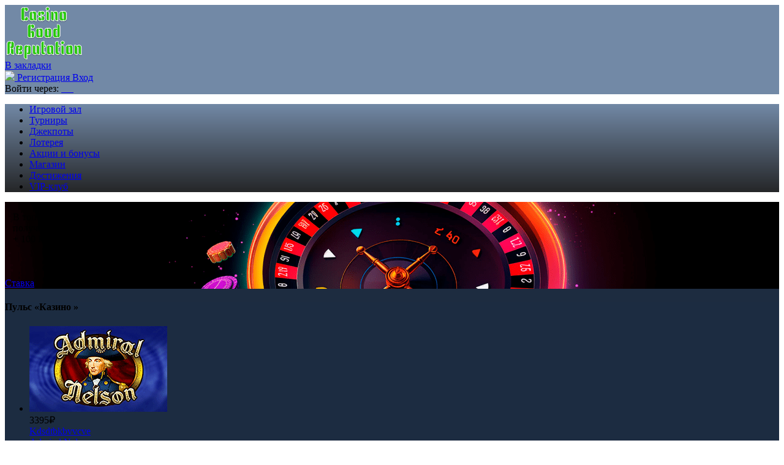

--- FILE ---
content_type: text/html; charset=UTF-8
request_url: https://sec-news.ru/?cat=21
body_size: 24241
content:
<!DOCTYPE html>
<html lang="ru-RU">
<head>

			    <meta name="og:description" property="og:description" content="Признаки казино с хорошей репутацией, регламент игрового процесса, секреты выбора. Каталог игр, представленных бесплатно, без регистрации и на денежные ставки.">
    <meta name="viewport" content="width=device-width, initial-scale=1, viewport-fit=cover">
    <link href="https://cdn-vlk.org/files/v3/css/build/core-v3-0fb9b05c6e86081caa37.css" rel="stylesheet">
    <link href="https://cdn-vlk.org/files/v3/css/build/stocks-v3-9cf8a83745eee9885895.css" rel="stylesheet">
    <link href="https://cdn-vlk.org/files/v3/css/build/flexible-v3-5d3123757e237d87d266.css" rel="stylesheet">

    <meta http-equiv="Content-Type" content="text/html; charset=utf-8">
    <meta http-equiv="Pragma" content="no-cache">
    <meta name="viewport" content="width=device-width">
    <meta name="mobile-web-app-capable" content="yes">
    <meta name="theme-color" content="#02214b">
    <title>ТОП онлайн казино с хорошей репутацией рейтинг лучших</title>
    <meta name="description" content="Признаки казино с хорошей репутацией, регламент игрового процесса, секреты выбора. Каталог игр, представленных бесплатно, без регистрации и на денежные ставки.">
    <meta name="keywords" content="">
    <script src="https://cdn-vlk.org/files/default/js/running_title.js"></script>
	    <link rel="canonical" href="https://sec-news.ru/">
	<meta name="yandex-verification" content="3ee46d64d875f7b9" />    <script type="text/javascript">var CONFIG_GLOBAL = {
            'CDN': 'https:\/\/cdn-vlk.org\/',
            'isAuth': false,
            'uid': 0,
            'minFlashPlayerVersion': '14.0.0',
            'isFun': 0,
            'staticDir': 'v3',
            'templatesPath': '\/files\/v3\/templates\/',
            'defaultTemplatesPath': '\/files\/default\/templates\/',
            'socialAuthDomain': 'https:\/\/slotoauth.com\/',
            'fileCache': 20210825122126,
            'isMobile': false,
            'isTablet': false,
            'isHtml5': false,
            'funds': { 'formats': { 'USD': '%s%F,%D', 'RUB': '%F,%D %s' }, 'symbols': { 'USD': '$', 'RUB': '\u20bd' } },
            'userCurrency': { 'code': 'RUB', 'rate': 73.7428 },
            'highLowScripts': {
                'pako': 'https:\/\/cdn-vlk.org\/files\/html5\/high_low_v2\/lib\/pako.min.js',
                'howler': 'https:\/\/cdn-vlk.org\/files\/html5\/high_low_v2\/lib\/howler.min.js',
                'game': 'https:\/\/cdn-vlk.org\/files\/html5\/high_low_v2\/game.js'
            },
            'highLowFolder': 'files\/html5\/high_low_v2'
        };</script>
	        <link rel="shortcut icon" type="image/x-icon" href="/uploads/pictures/MR-85_favicon.png">
        <link href="/uploads/pictures/MR-85_favicon.png" rel="mask-icon">
        <link href="/uploads/pictures/MR-85_favicon.png" rel="icon" type="image/ico">
	    <link href="https://cdn-vlk.org/files/v3/css/build/core-v3-0fb9b05c6e86081caa37.css" rel="stylesheet">
    <link href="https://cdn-vlk.org/files/v3/css/build/stocks-v3-9cf8a83745eee9885895.css" rel="stylesheet">
    <link href="https://cdn-vlk.org/files/v3/css/build/flexible-v3-5d3123757e237d87d266.css" rel="stylesheet">
    <script src="https://cdn-vlk.org/files/default/js/build/default-e392ebfc1b1e8d959f78.js" crossorigin="anonymous"></script>
    <script src="https://cdn-vlk.org/files/default/js/build/common-7a7ffd0f391e92d6257b.js" crossorigin="anonymous"></script>
    <script src="https://cdn-vlk.org/files/v3/js/build/v3-common-5fc1f63c5a38358fe2c9.js" crossorigin="anonymous"></script>
    <script src="https://cdn-vlk.org/files/v3/js/build/v3-default-88861073f1290e43d2b8.js" crossorigin="anonymous"></script>
    <script src="https://cdn-vlk.org/files/default/js/build/router-5fde8ab7b3d254d8441b.js" crossorigin="anonymous"></script>
    <script src="https://cdn-vlk.org/files/v5/js/build/v5-gamehall-f852968b31b6459923a1.js" crossorigin="anonymous"></script>
    <!--    <script src="https://unpkg.com/swiper/swiper-bundle.min.js"></script>-->
    <style>
        .content_wrapper {
            background: #1D2C40 ;
        }
        header {
	        background: #7289A6 ;
        }
        header .wrapper {
	        background: #7289A6 ;
        }
        nav {
	        background: #7289A6 ;
        }

        nav .wrapper {
	        background: linear-gradient(
			        180deg,#7289A6,#252628); ;
        }

        nav .wrapper ul li {
            border-left-color: #252628;
        }

        nav .wrapper ul li:hover {
	        background: linear-gradient(180deg,#0000 0,#0000 50%,#252628);
        }
        .index_winners_wrapper,
        .interview_like_new_block {
	        background: #1038520a ;
        }
        .logo {
	        display: flex;
	        align-items: center;
	        height: 100%;
        }
    </style>
    <script type="text/javascript">
        window.$templateFactory = new TemplateFactory( {
            baseUrl: CONFIG_GLOBAL.templatesPath,
            defaultBaseUrl: CONFIG_GLOBAL.defaultTemplatesPath
        } );
        Pod.declare( '$templateFactory', $templateFactory );
    </script>
    <script type="text/javascript">
        Pod.declare( 'config.I18n', { 'locale': 'ru_RU', 'sourceLanguage': 'ru_RU', 'messages': [] } );
        Pod.require( [ 'I18n', 'config.I18n' ], function ( I18n, config ) {
            var $i18n = new I18n();

            $i18n
                .setSourceLang( config.sourceLanguage )
                .setLocale( config.locale )
                .setMessages( config.locale, config.messages )
            ;

            window.$i18n = $i18n;
            Pod.declare( '$i18n', $i18n );

            window.__ = $i18n.getText.bind( $i18n );
            $( document ).trigger( 'i18nInitialized' );
        } );</script>
    <script type="text/javascript">    $( function () {
            var loadPageTime = (new Date()).getTime();
            var timeBetweenLoadPageAndStartReg = null;
            $( 'body' )
                .on( 'change', '#registration_form input, #reg_form input', function () {
                    if ( null === timeBetweenLoadPageAndStartReg ) {
                        timeBetweenLoadPageAndStartReg = (new Date()).getTime() - loadPageTime;
                        setCookie( 'before_filling_time', timeBetweenLoadPageAndStartReg / 1000, 1, '/' );
                    }
                } )
                .on( 'beforeSubmit', '#registration_form,#reg_form', function () {
                    setCookie( 'after_filling_time', ((new Date()).getTime() - loadPageTime) / 1000, 1, '/' );
                } );
        } );
    </script>
</head>

<body>
    <header>
        <div class="wrapper">

            <a href="/" class="logo"><img height="90" src="/uploads/pictures/casino-good.png" alt=""/></a>


            <div class="header_menu_wrapper">
                <a class="add_favorite js-add-to-bookmarks" href="javascript:void(0);"><span>В закладки</span></a>
            </div>
            <form class="login_form_wrapper" method="post" action="/actions/user/auth" id="js-auth-login-block">
                <input type="hidden" id="_token" name="_token" value="gkR12xQXmldgVCqcukOEHAMDrqGPK54PZXDP2ya23gk">
                <div class="login_form_item">
                    <a class="button middle green glow js-ya-header-registration" href="javascript:void(0)"
                            onclick="popup_show('go_auth',{tab: 'registration'})">
                        <img src="https://cdn-vlk.org/files/v3/img/base/icon_button_reg.png">
                        <span>Регистрация</span>
                    </a>
                    <a class="button middle blue" href="javascript:void(0)"
                            onclick="popup_show('go_auth',{tab: 'authorization'})">
                        <span>Вход</span>
                    </a>
                </div>

                <div class="login_form_item">
                    <span class="login_form_item__text">Войти через:</span>

                    <a href="javascript:void(0)" class="js-ya-social-header" onclick="VKConnect()">
                        <img src="https://cdn-vlk.org/files/default/img/social/icon-vk.png" alt=""/>
                    </a>

                    <a href="javascript:void(0)" class="js-ya-social-header" onclick="MailruConnect()">
                        <img src="https://cdn-vlk.org/files/default/img/social/icon-mailru.png" alt=""/>
                    </a>

                    <a href="javascript:void(0)" class="js-ya-social-header" onclick="OdklConnect()">
                        <img src="https://cdn-vlk.org/files/default/img/social/icon-ok.png" alt=""/>
                    </a>

                    <a href="javascript:void(0)" class="js-ya-social-header" onclick="FbConnect()">
                        <img src="https://cdn-vlk.org/files/default/img/social/icon-fb.png" alt=""/>
                    </a>

                    <a href="javascript:void(0)" class="js-ya-social-header" onclick="YandexConnect()">
                        <img src="https://cdn-vlk.org/files/default/img/social/icon-yandex.png" alt=""/>
                    </a>

                    <a href="javascript:void(0)" class="js-ya-social-header" onclick="GmailConnect()">
                        <img src="https://cdn-vlk.org/files/default/img/social/icon-google.svg" alt=""/>
                    </a>
                </div>
            </form>

        </div>
    </header>
	    <nav>
        <div class="wrapper">
            <ul>
				                    <li>
                        <a href="/gamehall" onclick="">
							Игровой зал           </a>
                        <ul class="nav-drop__menu">
                        </ul>
                    </li>
				                    <li>
                        <a href="/tournaments" onclick="">
							Турниры           </a>
                        <ul class="nav-drop__menu">
                        </ul>
                    </li>
				                    <li>
                        <a href="/gamehall/slots/jackpot" onclick="">
							Джекпоты           </a>
                        <ul class="nav-drop__menu">
                        </ul>
                    </li>
				                    <li>
                        <a href="/lottery" onclick="">
							Лотерея           </a>
                        <ul class="nav-drop__menu">
                        </ul>
                    </li>
				                    <li>
                        <a href="/stock" onclick="">
							Акции и бонусы           </a>
                        <ul class="nav-drop__menu">
                        </ul>
                    </li>
				                    <li>
                        <a href="/shop" onclick="">
							Магазин           </a>
                        <ul class="nav-drop__menu">
                        </ul>
                    </li>
				                    <li>
                        <a href="/achievements" onclick="">
							Достижения           </a>
                        <ul class="nav-drop__menu">
                        </ul>
                    </li>
				                    <li>
                        <a href="/vip_club" onclick="">
							VIP-клуб           </a>
                        <ul class="nav-drop__menu">
                        </ul>
                    </li>
				
            </ul>
        </div>
    </nav>

<div class="content_wrapper">

    <div class="wrapper">

    <div class="index_wrapper">
        <div class="index_top_block">
            <div class="js-slider-index swiper-container">
                <div class="swiper-wrapper">
					                        <div class="swiper-slide">
                            <div class="b_main_top b-main-top b_main_built"
                                    style="background-image: url(/uploads/pictures/MR-85_Slider.png); background-position: 50% 0;">
                                <div class="b_main_built_content b_main b_main_built_content_right"
                                        style="left: 0px; top: 0px; position: relative;">
                                    <div class="b_main_built_container">
                                        <p>
											<p style="position:absolute; left: 1%;">В топовых играх<br>получите x2<br>+ 100 FS на первый депозит!</p><br><br><br><br><br><br>                                        </p>

                                        <a href="registration?tracker=banner_b_main_built_457_follow" target="_self" class="button middle red">Ставка</a>

                                    </div>
                                </div>
                            </div>
                        </div>
					

                </div>
                <div slot="pagination" class="swiper-pagination"></div>
                <span class="swiper-notification" aria-live="assertive" aria-atomic="true"></span>
            </div>
            <script>
                $(window).on('load', function () {
                    // var settings = Pod.require('MainBannerSettings', {
                    //     bannersCount: 2
                    // });
                    // if (settings.bannersCount > 1) {
                        var swiper = new Swiper('.js-slider-index', {
                            pagination: '.js-slider-index .swiper-pagination',
                            paginationClickable: true,
                            effect: 'fade',
                            speed: 700,
                            autoplay: 5000,
                            autoplayDisableOnInteraction: false,
                            loop: true
                        });
                        // $('.swiper-container').hover(function () {
                        //     this.swiper.stopAutoplay();
                        // }, function () {
                        //     this.swiper.startAutoplay();
                        // });
                    // }
                });
            </script>
            <script>
                var pulseMode;
            </script>
	        <div id="js_volcano_pulse_block" class="index_winners_wrapper">
    <script>
        pulseMode = 'winners';
    </script>
    <div class="index_winners_title">
        <h4>Пульс &laquo;Казино &raquo;</h4>
    </div>
    <div class="index_item_content" id="index_item_slots_content">
        <div class="index_winners_carousel_wrapper" id="index_winners_slots">
            <ul class="index_winners_carousel">
				                    <li>
                        <a class="winners_slot" href="/game/admiral_nelson_original">
                            <img src="/uploads/slot-logo/c2g_admiral_nelson_original.jpg" alt="">
                        </a
                        >
                        <div class="winner_info">
                            <span class="winners_sum">3395₽</span><br>
                            <a class="winners_logo js-show-user-profile" href="#">Kdsdtbkbvvcve</a><br>
                            <a class="winners_slot_title" href="/game/admiral_nelson_original">Admiral Nelson</a>
                        </div>
                        <div class="label_live">Live</div>
                    </li>
				                    <li>
                        <a class="winners_slot" href="/game/oinkcountrylove_mg_html">
                            <img src="/uploads/slot-logo/c2g_oinkcountrylove_mg_html.jpg" alt="">
                        </a
                        >
                        <div class="winner_info">
                            <span class="winners_sum">4360₽</span><br>
                            <a class="winners_logo js-show-user-profile" href="#">Vdzda</a><br>
                            <a class="winners_slot_title" href="/game/oinkcountrylove_mg_html">Oink Country Love</a>
                        </div>
                        <div class="label_live">Live</div>
                    </li>
				                    <li>
                        <a class="winners_slot" href="/game/qso_mightyarthur">
                            <img src="/uploads/slot-logo/c2g_qso_mightyarthur.jpg" alt="">
                        </a
                        >
                        <div class="winner_info">
                            <span class="winners_sum">4568₽</span><br>
                            <a class="winners_logo js-show-user-profile" href="#">Kdbbsblpdz</a><br>
                            <a class="winners_slot_title" href="/game/qso_mightyarthur">Mighty Arthur</a>
                        </div>
                        <div class="label_live">Live</div>
                    </li>
				                    <li>
                        <a class="winners_slot" href="/game/c2g_wild_worlds">
                            <img src="/uploads/slot-logo/c2g_wild_worlds.jpg" alt="">
                        </a
                        >
                        <div class="winner_info">
                            <span class="winners_sum">8653₽</span><br>
                            <a class="winners_logo js-show-user-profile" href="#">Bdaeaaexkck</a><br>
                            <a class="winners_slot_title" href="/game/c2g_wild_worlds">Wild Worlds</a>
                        </div>
                        <div class="label_live">Live</div>
                    </li>
				                    <li>
                        <a class="winners_slot" href="/game/slotbirds_ag">
                            <img src="/uploads/slot-logo/c2g_slotbirds_ag.jpg" alt="">
                        </a
                        >
                        <div class="winner_info">
                            <span class="winners_sum">10487₽</span><br>
                            <a class="winners_logo js-show-user-profile" href="#">Adaerkdlva</a><br>
                            <a class="winners_slot_title" href="/game/slotbirds_ag">Slot Birds</a>
                        </div>
                        <div class="label_live">Live</div>
                    </li>
				                    <li>
                        <a class="winners_slot" href="/game/coffeehousemystery_mk_html">
                            <img src="/uploads/slot-logo/c2g_coffeehousemystery_mk_html.jpg" alt="">
                        </a
                        >
                        <div class="winner_info">
                            <span class="winners_sum">10638₽</span><br>
                            <a class="winners_logo js-show-user-profile" href="#">Shldq</a><br>
                            <a class="winners_slot_title" href="/game/coffeehousemystery_mk_html">Coffeehouse Mystery</a>
                        </div>
                        <div class="label_live">Live</div>
                    </li>
				                    <li>
                        <a class="winners_slot" href="/game/c2g_qso_sakurafortune">
                            <img src="/uploads/slot-logo/c2g_qso_sakurafortune.jpg" alt="">
                        </a
                        >
                        <div class="winner_info">
                            <span class="winners_sum">7426₽</span><br>
                            <a class="winners_logo js-show-user-profile" href="#">Udlilbds</a><br>
                            <a class="winners_slot_title" href="/game/c2g_qso_sakurafortune">Sakura Fortune</a>
                        </div>
                        <div class="label_live">Live</div>
                    </li>
				                    <li>
                        <a class="winners_slot" href="/game/mbl_invisibleman">
                            <img src="/uploads/slot-logo/mbl_invisibleman.jpg" alt="">
                        </a
                        >
                        <div class="winner_info">
                            <span class="winners_sum">7430₽</span><br>
                            <a class="winners_logo js-show-user-profile" href="#">Sdlbbitcgtet</a><br>
                            <a class="winners_slot_title" href="/game/mbl_invisibleman">Invisible Man</a>
                        </div>
                        <div class="label_live">Live</div>
                    </li>
				                    <li>
                        <a class="winners_slot" href="/game/c2g_butterfly_staxx_2">
                            <img src="/uploads/slot-logo/c2g_butterfly_staxx_2.jpg" alt="">
                        </a
                        >
                        <div class="winner_info">
                            <span class="winners_sum">7535₽</span><br>
                            <a class="winners_logo js-show-user-profile" href="#">Cdhtbladkwez</a><br>
                            <a class="winners_slot_title" href="/game/c2g_butterfly_staxx_2">Butterfly Staxx 2</a>
                        </div>
                        <div class="label_live">Live</div>
                    </li>
				                    <li>
                        <a class="winners_slot" href="/game/backgammon">
                            <img src="/uploads/logos/backgammon.jpeg" alt="">
                        </a
                        >
                        <div class="winner_info">
                            <span class="winners_sum">4542₽</span><br>
                            <a class="winners_logo js-show-user-profile" href="#">Ldbkdv</a><br>
                            <a class="winners_slot_title" href="/game/backgammon">Нарды</a>
                        </div>
                        <div class="label_live">Live</div>
                    </li>
				                    <li>
                        <a class="winners_slot" href="/game/100_monkeys">
                            <img src="/uploads/slot-logo/ig_100_monkeys.jpg" alt="">
                        </a
                        >
                        <div class="winner_info">
                            <span class="winners_sum">7881₽</span><br>
                            <a class="winners_logo js-show-user-profile" href="#">Jhsdkpbablho</a><br>
                            <a class="winners_slot_title" href="/game/100_monkeys">100 Monkeys</a>
                        </div>
                        <div class="label_live">Live</div>
                    </li>
				                    <li>
                        <a class="winners_slot" href="/game/sizzlinghot">
                            <img src="/uploads/slot-logo/sizzlinghot.jpg" alt="">
                        </a
                        >
                        <div class="winner_info">
                            <span class="winners_sum">4395₽</span><br>
                            <a class="winners_logo js-show-user-profile" href="#">Bebbzyec</a><br>
                            <a class="winners_slot_title" href="/game/sizzlinghot">Sizzling Hot</a>
                        </div>
                        <div class="label_live">Live</div>
                    </li>
				                    <li>
                        <a class="winners_slot" href="/game/jingle_spin">
                            <img src="/uploads/slot-logo/c2g_jingle_spin.jpg" alt="">
                        </a
                        >
                        <div class="winner_info">
                            <span class="winners_sum">7279₽</span><br>
                            <a class="winners_logo js-show-user-profile" href="#">Nidmdv</a><br>
                            <a class="winners_slot_title" href="/game/jingle_spin">Jingle Spin</a>
                        </div>
                        <div class="label_live">Live</div>
                    </li>
				                    <li>
                        <a class="winners_slot" href="/game/wild_wild_west">
                            <img src="/uploads/slot-logo/c2g_wild_wild_west.jpg" alt="">
                        </a
                        >
                        <div class="winner_info">
                            <span class="winners_sum">4513₽</span><br>
                            <a class="winners_logo js-show-user-profile" href="#">Cdydqbdmvd</a><br>
                            <a class="winners_slot_title" href="/game/wild_wild_west">Wild Wild West</a>
                        </div>
                        <div class="label_live">Live</div>
                    </li>
				                    <li>
                        <a class="winners_slot" href="/game/wildatheart_gt_html">
                            <img src="/uploads/slot-logo/c2g_wildatheart_gt_html.jpg" alt="">
                        </a
                        >
                        <div class="winner_info">
                            <span class="winners_sum">7795₽</span><br>
                            <a class="winners_logo js-show-user-profile" href="#">Tidzbz</a><br>
                            <a class="winners_slot_title" href="/game/wildatheart_gt_html">Wild at Heart</a>
                        </div>
                        <div class="label_live">Live</div>
                    </li>
				                    <li>
                        <a class="winners_slot" href="/game/bells_on_fire_hot_original">
                            <img src="/uploads/slot-logo/c2g_bells_on_fire_hot_original.jpg" alt="">
                        </a
                        >
                        <div class="winner_info">
                            <span class="winners_sum">11171₽</span><br>
                            <a class="winners_logo js-show-user-profile" href="#">Kdcdv</a><br>
                            <a class="winners_slot_title" href="/game/bells_on_fire_hot_original">Bells on Fire HOT</a>
                        </div>
                        <div class="label_live">Live</div>
                    </li>
				                    <li>
                        <a class="winners_slot" href="/game/reel_attraction">
                            <img src="/uploads/slot-logo/ig_reel_attraction.jpg" alt="">
                        </a
                        >
                        <div class="winner_info">
                            <span class="winners_sum">11680₽</span><br>
                            <a class="winners_logo js-show-user-profile" href="#">Kdbu</a><br>
                            <a class="winners_slot_title" href="/game/reel_attraction">Reel Attraction</a>
                        </div>
                        <div class="label_live">Live</div>
                    </li>
				                    <li>
                        <a class="winners_slot" href="/game/flamedancer_gt_html">
                            <img src="/uploads/slot-logo/c2g_flamedancer_gt_html.jpg" alt="">
                        </a
                        >
                        <div class="winner_info">
                            <span class="winners_sum">4760₽</span><br>
                            <a class="winners_logo js-show-user-profile" href="#">Cbcezhtvev</a><br>
                            <a class="winners_slot_title" href="/game/flamedancer_gt_html">Flame Dancer</a>
                        </div>
                        <div class="label_live">Live</div>
                    </li>
				                    <li>
                        <a class="winners_slot" href="/game/hat_trick_html">
                            <img src="/uploads/slot-logo/c2g_hat_trick_html.jpg" alt="">
                        </a
                        >
                        <div class="winner_info">
                            <span class="winners_sum">7956₽</span><br>
                            <a class="winners_logo js-show-user-profile" href="#">Kdzbldvzbxbb</a><br>
                            <a class="winners_slot_title" href="/game/hat_trick_html">Hat Trick</a>
                        </div>
                        <div class="label_live">Live</div>
                    </li>
				                    <li>
                        <a class="winners_slot" href="/game/hm_2_wzdn">
                            <img src="/uploads/slot-logo/c2g_hm_2_wzdn.jpg" alt="">
                        </a
                        >
                        <div class="winner_info">
                            <span class="winners_sum">6933₽</span><br>
                            <a class="winners_logo js-show-user-profile" href="#">Xdbkez</a><br>
                            <a class="winners_slot_title" href="/game/hm_2_wzdn">Highschool Manga</a>
                        </div>
                        <div class="label_live">Live</div>
                    </li>
				                    <li>
                        <a class="winners_slot" href="/game/barsandsevens_gt_html">
                            <img src="/uploads/slot-logo/c2g_barsandsevens_gt_html.jpg" alt="">
                        </a
                        >
                        <div class="winner_info">
                            <span class="winners_sum">6131₽</span><br>
                            <a class="winners_logo js-show-user-profile" href="#">Bbudkvek</a><br>
                            <a class="winners_slot_title" href="/game/barsandsevens_gt_html">Bars and Sevens</a>
                        </div>
                        <div class="label_live">Live</div>
                    </li>
				                    <li>
                        <a class="winners_slot" href="/game/riches_of_india_html">
                            <img src="/uploads/slot-logo/c2g_riches_of_india_html.jpg" alt="">
                        </a
                        >
                        <div class="winner_info">
                            <span class="winners_sum">4792₽</span><br>
                            <a class="winners_logo js-show-user-profile" href="#">Lczbv</a><br>
                            <a class="winners_slot_title" href="/game/riches_of_india_html">Riches of India</a>
                        </div>
                        <div class="label_live">Live</div>
                    </li>
				                    <li>
                        <a class="winners_slot" href="/game/mbl_goldengrimoire">
                            <img src="/uploads/slot-logo/mbl_goldengrimoire.jpg" alt="">
                        </a
                        >
                        <div class="winner_info">
                            <span class="winners_sum">4145₽</span><br>
                            <a class="winners_logo js-show-user-profile" href="#">Vhtbvxeqbdcbl</a><br>
                            <a class="winners_slot_title" href="/game/mbl_goldengrimoire">Golden Grimoire</a>
                        </div>
                        <div class="label_live">Live</div>
                    </li>
				                    <li>
                        <a class="winners_slot" href="/game/eggomatic_html">
                            <img src="/uploads/slot-logo/c2g_eggomatic_html.jpg" alt="">
                        </a
                        >
                        <div class="winner_info">
                            <span class="winners_sum">7840₽</span><br>
                            <a class="winners_logo js-show-user-profile" href="#">Tddczace</a><br>
                            <a class="winners_slot_title" href="/game/eggomatic_html">Eggomatic</a>
                        </div>
                        <div class="label_live">Live</div>
                    </li>
				                    <li>
                        <a class="winners_slot" href="/game/fruitilicious_gt_html">
                            <img src="/uploads/slot-logo/c2g_fruitilicious_gt_html.jpg" alt="">
                        </a
                        >
                        <div class="winner_info">
                            <span class="winners_sum">10516₽</span><br>
                            <a class="winners_logo js-show-user-profile" href="#">Pddv</a><br>
                            <a class="winners_slot_title" href="/game/fruitilicious_gt_html">Frutilicious</a>
                        </div>
                        <div class="label_live">Live</div>
                    </li>
				                    <li>
                        <a class="winners_slot" href="/game/hs_wzdn">
                            <img src="/uploads/slot-logo/c2g_hs_wzdn.jpg" alt="">
                        </a
                        >
                        <div class="winner_info">
                            <span class="winners_sum">10785₽</span><br>
                            <a class="winners_logo js-show-user-profile" href="#">Zddsldsvds</a><br>
                            <a class="winners_slot_title" href="/game/hs_wzdn">Hungry Shark</a>
                        </div>
                        <div class="label_live">Live</div>
                    </li>
				            </ul>
        </div>
    </div>
</div>
        </div>
        <div class="gamehall_content">
            <div class="gamehall_navigation">

                <ul class="gamehall_main_navigation">
                    <li class="gamehall_navigation_item" id="random-game-google-analytics">
                        <a href="#popupreg" class="button js-open-game" data-acc="main">
                            <span class="gamehall_navigation_item_icon casual-game"></span>
                            <span class="gamehall_navigation_item_title">Случайная игра</span>
                        </a>
                    </li>
                    <li class="gamehall_navigation_item">
                        <a href="gamehall/popular" >
                            <span class="gamehall_navigation_item_icon popular"></span>
                            <span class="gamehall_navigation_item_title">Популярное</span>
                        </a>
                    </li>
                    <li class="gamehall_navigation_item">
                        <a href="gamehall/new" >
                            <span class="gamehall_navigation_item_icon new"></span>
                            <span class="gamehall_navigation_item_title">Новое</span>
                        </a>
                    </li>
                    <li class="gamehall_navigation_item">
                        <a href="gamehall/slots/provider" >
                            <span class="gamehall_navigation_item_icon slots"></span>
                            <span class="gamehall_navigation_item_title">Слоты</span>
                        </a>
                    </li>
                    <li class="gamehall_navigation_item">
                        <a href="gamehall/casino" >
                            <span class="gamehall_navigation_item_icon casino"></span>
                            <span class="gamehall_navigation_item_title">Игры казино</span>
                        </a>
                    </li>
                    <li class="gamehall_navigation_item">
                        <a href="gamehall/live" >
                            <span class="gamehall_navigation_item_icon live_casino"></span>
                            <span class="gamehall_navigation_item_title">Live казино</span>
                        </a>
                    </li>
                    <li class="gamehall_navigation_item">
                        <a href="gamehall/logical" >
                            <span class="gamehall_navigation_item_icon logic"></span>
                            <span class="gamehall_navigation_item_title">Логические игры</span>
                        </a>
                    </li>
                    <li class="gamehall_navigation_item">
                        <a href="gamehall/favourite" >
                            <span class="gamehall_navigation_item_icon favorite"></span>
                            <span class="gamehall_navigation_item_title">Любимые</span>
                        </a>
                    </li>
                </ul>
            </div>


            <div class="gamehall_filters_wrapper hidden">
                <div class="gamehall_filters">
                    <ul class="gamehall_filters_tabs">
                        <li class="gamehall_filters_tabs_item">
                            <a href="gamehall/slots/provider" >По производителю</a></li>
                        <li class="gamehall_filters_tabs_item">
                            <a href="gamehall/slots/alphabet" >По алфавиту</a></li>
                        <li class="gamehall_filters_tabs_item">
                            <a href="jackpot" >С джекпотом</a></li>
                        <li class="gamehall_filters_tabs_item">
                            <a href="gamehall/slots/collection" >С коллекциями</a></li>
                        <li class="gamehall_filters_tabs_item">
                            <a href="gamehall/slots/bonus" >С бонусными играми</a></li>
                    </ul>
                </div>
            </div>



<div class="gamehall_content_wrapper">
    <div>
        <style>
	.promo-code {
		color: #000 !important;
		font-weight: bold;
		font-size: 20px;
		border: 2px solid #cadef3;
		padding: 5px 40px 5px 20px !important;
		border-radius: 5px;
		cursor: pointer;
		user-select: none;
		position: relative;
	}

	.promo-code:after {
		content: " ";
		width: 28px;
		height: 28px;
		position: absolute;
		right: 0;
		top: 3px;
		bottom: 0;
		background: url('/files/img/copy.svg') no-repeat;
	}

	.button.red.small {
		color: #fff !important;
	}

	.stock_item_inner_text {
		width: 78% !important;
	}

	.stock_item_wrapper {
		padding: 20px;
	}
	    .tournaments_participate{
    display: inline-flex;
    flex-direction: column;
    align-items: flex-end;
}
.tournaments_participate .promo-code{
margin-bottom: 5px;
}
    .stock_item_btn{
                background-image: linear-gradient(0deg,#008101,#009809,#00ba22,#00d426);
    border: 1px solid #007f01;
    -webkit-box-shadow: inset 0 1px 0 #37f45a;
    box-shadow: inset 0 1px 0 #37f45a;
    color: #fff;
        text-decoration: none;
    padding: 2px 10px 3px 10px;
        font-size: 16px;
    line-height: 17px;
    border-radius: 4px;
    }
    a.stock_item_btn:hover{
    background-image: linear-gradient(0deg,#005e01,#007a07,#00a01d,#00d426);
    }
</style>

        <div class="stock_wrapper">

	                </div>
<script>
    var stockBtns = document.querySelectorAll('.stock_item_btn');
    if(stockBtns){
        stockBtns.forEach(function(i){
            i.addEventListener('click', function(){
                window.location.href=i.querySelector('input').value;
            })
        })
    }
</script>

    </div>

    <div class="gamehall_gamelist_wrapper">
        <div class="gamehall_gamelist">
            <div class="gamehall_gamelist_header">
                <div class="title_h1">Слоты</div>

                <div class="gamehall_gamelist_help">

                    <div class="gamehall_search">
                        <form action="gamehall/search">

                            <input name="search" type="text" autocomplete="off" autocorrect="off" autocapitalize="off" class="input gamehall_search_field" title="Поиск по всем играм" placeholder="Поиск по всем играм">

                            <ul class="gamehall_search_result_list">
                            </ul>
                            <button class="gamehall_search_button" type="submit">
                                <img src="https://cdn-vlk.org/files/v3/img/gamehall/gamehall_ab_icons/icon_search.png" alt="">
                            </button>
                        </form>

                        <div class="gamehall_loader_ab"></div>
                    </div>
                </div>

                <script type="text/template" id="gamehall-search-result-item-template">
                    <li class="gamehall_search_result_item">

                        <% if (type === 'game') { %>
                        <img src="<%=img_url%>" alt="">
                        <span><%= name %></span>
                        <a href="<%=link%>" class="block_link"></a>
                        <% } else if (type === 'not_found') { %>
                        <p class="gamehall_search_result_empty">К сожалению, такая игра не найдена</p>
                        <% } else { %>
                        <a href="gamehall/search?search=&lt;%25=&#32;query&#32;%25&gt;" class="gamehall_search_result_link">Посмотреть остальные игры</a>
                        <% } %>

                    </li>
                </script>
            </div>
            <div class="gamehall_gamelist_content clearfix">
									
                    <div class="gamehall_gamelist_item   ">
                        <div class="gamehall_gamelist_item_content">
                            <picture>
                                <source srcset="/uploads/slot-logo/ig_ultrahot_o.jpg">
                                <img loading="lazy" alt="Игровой автомат Ultra Hot" title="Игровой автомат Ultra Hot" src="/uploads/slot-logo/ig_ultrahot_o.jpg" width="225" height="140"/>
                            </picture>
                            <div class="gamehall_gamelist_item_info js-open-game fruit js-open-game-source " data-sysname="Ultra Hot">
                                <div class="gamehall_gamelist_item_descr">


                                </div>

                                <div class="gamehall_gamelist_item_buttons">
                                    <a href="#"
                                            class="button green js-open-game small js-play-game"
                                            data-acc="main">
                                        Играть
                                    </a>
                                    <a href="/game/ultrahot_o"
                                            class="js-open-game button blue small">
                                        Демо
                                    </a>
                                </div>

                                <div class="gamehall_gamelist_item_statistic">
                                    <div class="gamehall_gamelist_statistic_item statistic_sum tooltip_element_hover">
                                        <span>1082943₽</span>

                                        <div class="tooltip_wrapper tooltip_size_small tooltip_position_center">
                                            <div class="tooltip_content arrow_position_center">
                                                Сегодня сделано ставок на сумму
                                            </div>
                                        </div>
                                    </div>
                                    <div class="gamehall_gamelist_statistic_item  statistic_players tooltip_element_hover">
                                        <span>68</span>

                                        <div class="tooltip_wrapper tooltip_size_small tooltip_position_center">
                                            <div class="tooltip_content arrow_position_center">
                                                Сегодня в этом слоте играло человек
                                            </div>
                                        </div>
                                    </div>
                                </div>
                            </div>


                        </div>

                        <div class="gamehall_gamelist_item_name">
                            <span>Ultra Hot</span>
                        </div>
												                    </div>
										
                    <div class="gamehall_gamelist_item   ">
                        <div class="gamehall_gamelist_item_content">
                            <picture>
                                <source srcset="/uploads/slot-logo/fruit.jpg">
                                <img loading="lazy" alt="Игровой автомат Fruit Cocktail" title="Игровой автомат Fruit Cocktail" src="/uploads/slot-logo/fruit.jpg" width="225" height="140"/>
                            </picture>
                            <div class="gamehall_gamelist_item_info js-open-game fruit js-open-game-source " data-sysname="Fruit Cocktail">
                                <div class="gamehall_gamelist_item_descr">


                                </div>

                                <div class="gamehall_gamelist_item_buttons">
                                    <a href="#"
                                            class="button green js-open-game small js-play-game"
                                            data-acc="main">
                                        Играть
                                    </a>
                                    <a href="/game/fruit"
                                            class="js-open-game button blue small">
                                        Демо
                                    </a>
                                </div>

                                <div class="gamehall_gamelist_item_statistic">
                                    <div class="gamehall_gamelist_statistic_item statistic_sum tooltip_element_hover">
                                        <span>845616₽</span>

                                        <div class="tooltip_wrapper tooltip_size_small tooltip_position_center">
                                            <div class="tooltip_content arrow_position_center">
                                                Сегодня сделано ставок на сумму
                                            </div>
                                        </div>
                                    </div>
                                    <div class="gamehall_gamelist_statistic_item  statistic_players tooltip_element_hover">
                                        <span>13</span>

                                        <div class="tooltip_wrapper tooltip_size_small tooltip_position_center">
                                            <div class="tooltip_content arrow_position_center">
                                                Сегодня в этом слоте играло человек
                                            </div>
                                        </div>
                                    </div>
                                </div>
                            </div>


                        </div>

                        <div class="gamehall_gamelist_item_name">
                            <span>Fruit Cocktail</span>
                        </div>
												                    </div>
										<div class="b_gamehall_horizontal b_gamehall_registration">
	<div class="b_gamehall_horizontal_content left">
		<p>Рекордно быстрая<br>регистрация за 15 секунд!</p>

		<a href="javascript:void(0)" onclick="popup_show('go_auth')" class="button green small">Регистрация</a>
	</div>

	<a href="javascript:void(0)" onclick="popup_show('go_auth')" class="block_link"></a>
</div>

                    <div class="gamehall_gamelist_item   ">
                        <div class="gamehall_gamelist_item_content">
                            <picture>
                                <source srcset="/uploads/slot-logo/keks.jpg">
                                <img loading="lazy" alt="Игровой автомат Kek$" title="Игровой автомат Kek$" src="/uploads/slot-logo/keks.jpg" width="225" height="140"/>
                            </picture>
                            <div class="gamehall_gamelist_item_info js-open-game fruit js-open-game-source " data-sysname="Kek$">
                                <div class="gamehall_gamelist_item_descr">


                                </div>

                                <div class="gamehall_gamelist_item_buttons">
                                    <a href="#"
                                            class="button green js-open-game small js-play-game"
                                            data-acc="main">
                                        Играть
                                    </a>
                                    <a href="/game/keks"
                                            class="js-open-game button blue small">
                                        Демо
                                    </a>
                                </div>

                                <div class="gamehall_gamelist_item_statistic">
                                    <div class="gamehall_gamelist_statistic_item statistic_sum tooltip_element_hover">
                                        <span>918459₽</span>

                                        <div class="tooltip_wrapper tooltip_size_small tooltip_position_center">
                                            <div class="tooltip_content arrow_position_center">
                                                Сегодня сделано ставок на сумму
                                            </div>
                                        </div>
                                    </div>
                                    <div class="gamehall_gamelist_statistic_item  statistic_players tooltip_element_hover">
                                        <span>39</span>

                                        <div class="tooltip_wrapper tooltip_size_small tooltip_position_center">
                                            <div class="tooltip_content arrow_position_center">
                                                Сегодня в этом слоте играло человек
                                            </div>
                                        </div>
                                    </div>
                                </div>
                            </div>


                        </div>

                        <div class="gamehall_gamelist_item_name">
                            <span>Kek$</span>
                        </div>
												                    </div>
										
                    <div class="gamehall_gamelist_item   ">
                        <div class="gamehall_gamelist_item_content">
                            <picture>
                                <source srcset="/uploads/slot-logo/columbus.jpg">
                                <img loading="lazy" alt="Игровой автомат Columbus" title="Игровой автомат Columbus" src="/uploads/slot-logo/columbus.jpg" width="225" height="140"/>
                            </picture>
                            <div class="gamehall_gamelist_item_info js-open-game fruit js-open-game-source " data-sysname="Columbus">
                                <div class="gamehall_gamelist_item_descr">


                                </div>

                                <div class="gamehall_gamelist_item_buttons">
                                    <a href="#"
                                            class="button green js-open-game small js-play-game"
                                            data-acc="main">
                                        Играть
                                    </a>
                                    <a href="/game/columbus"
                                            class="js-open-game button blue small">
                                        Демо
                                    </a>
                                </div>

                                <div class="gamehall_gamelist_item_statistic">
                                    <div class="gamehall_gamelist_statistic_item statistic_sum tooltip_element_hover">
                                        <span>833936₽</span>

                                        <div class="tooltip_wrapper tooltip_size_small tooltip_position_center">
                                            <div class="tooltip_content arrow_position_center">
                                                Сегодня сделано ставок на сумму
                                            </div>
                                        </div>
                                    </div>
                                    <div class="gamehall_gamelist_statistic_item  statistic_players tooltip_element_hover">
                                        <span>76</span>

                                        <div class="tooltip_wrapper tooltip_size_small tooltip_position_center">
                                            <div class="tooltip_content arrow_position_center">
                                                Сегодня в этом слоте играло человек
                                            </div>
                                        </div>
                                    </div>
                                </div>
                            </div>


                        </div>

                        <div class="gamehall_gamelist_item_name">
                            <span>Columbus</span>
                        </div>
												                    </div>
										
                    <div class="gamehall_gamelist_item   ">
                        <div class="gamehall_gamelist_item_content">
                            <picture>
                                <source srcset="/uploads/slot-logo/c2g_gorilla_gt_html.jpg">
                                <img loading="lazy" alt="Игровой автомат Gorilla" title="Игровой автомат Gorilla" src="/uploads/slot-logo/c2g_gorilla_gt_html.jpg" width="225" height="140"/>
                            </picture>
                            <div class="gamehall_gamelist_item_info js-open-game fruit js-open-game-source " data-sysname="Gorilla">
                                <div class="gamehall_gamelist_item_descr">


                                </div>

                                <div class="gamehall_gamelist_item_buttons">
                                    <a href="#"
                                            class="button green js-open-game small js-play-game"
                                            data-acc="main">
                                        Играть
                                    </a>
                                    <a href="/game/gorilla_gt_html"
                                            class="js-open-game button blue small">
                                        Демо
                                    </a>
                                </div>

                                <div class="gamehall_gamelist_item_statistic">
                                    <div class="gamehall_gamelist_statistic_item statistic_sum tooltip_element_hover">
                                        <span>342050₽</span>

                                        <div class="tooltip_wrapper tooltip_size_small tooltip_position_center">
                                            <div class="tooltip_content arrow_position_center">
                                                Сегодня сделано ставок на сумму
                                            </div>
                                        </div>
                                    </div>
                                    <div class="gamehall_gamelist_statistic_item  statistic_players tooltip_element_hover">
                                        <span>71</span>

                                        <div class="tooltip_wrapper tooltip_size_small tooltip_position_center">
                                            <div class="tooltip_content arrow_position_center">
                                                Сегодня в этом слоте играло человек
                                            </div>
                                        </div>
                                    </div>
                                </div>
                            </div>


                        </div>

                        <div class="gamehall_gamelist_item_name">
                            <span>Gorilla</span>
                        </div>
												                    </div>
										<div class="b_gamehall_vertical b_gamehall_highlow">
	<a href="javascript:void(0)" onclick="popup_show('go_auth')">
		<img class="game_high_low" src="https://cdn-vlk.org/files/v3/img/gamehall/game_high_low.gif" alt="">
	</a>
</div>

                    <div class="gamehall_gamelist_item   ">
                        <div class="gamehall_gamelist_item_content">
                            <picture>
                                <source srcset="/uploads/slot-logo/c2g_columbusdeluxe_gt_html.jpg">
                                <img loading="lazy" alt="Игровой автомат Columbus Deluxe" title="Игровой автомат Columbus Deluxe" src="/uploads/slot-logo/c2g_columbusdeluxe_gt_html.jpg" width="225" height="140"/>
                            </picture>
                            <div class="gamehall_gamelist_item_info js-open-game fruit js-open-game-source " data-sysname="Columbus Deluxe">
                                <div class="gamehall_gamelist_item_descr">


                                </div>

                                <div class="gamehall_gamelist_item_buttons">
                                    <a href="#"
                                            class="button green js-open-game small js-play-game"
                                            data-acc="main">
                                        Играть
                                    </a>
                                    <a href="/game/c2g_columbusdeluxe_gt_html"
                                            class="js-open-game button blue small">
                                        Демо
                                    </a>
                                </div>

                                <div class="gamehall_gamelist_item_statistic">
                                    <div class="gamehall_gamelist_statistic_item statistic_sum tooltip_element_hover">
                                        <span>300448₽</span>

                                        <div class="tooltip_wrapper tooltip_size_small tooltip_position_center">
                                            <div class="tooltip_content arrow_position_center">
                                                Сегодня сделано ставок на сумму
                                            </div>
                                        </div>
                                    </div>
                                    <div class="gamehall_gamelist_statistic_item  statistic_players tooltip_element_hover">
                                        <span>72</span>

                                        <div class="tooltip_wrapper tooltip_size_small tooltip_position_center">
                                            <div class="tooltip_content arrow_position_center">
                                                Сегодня в этом слоте играло человек
                                            </div>
                                        </div>
                                    </div>
                                </div>
                            </div>


                        </div>

                        <div class="gamehall_gamelist_item_name">
                            <span>Columbus Deluxe</span>
                        </div>
												                    </div>
										
                    <div class="gamehall_gamelist_item   ">
                        <div class="gamehall_gamelist_item_content">
                            <picture>
                                <source srcset="/uploads/slot-logo/queenof.jpg">
                                <img loading="lazy" alt="Игровой автомат Queen of Hearts" title="Игровой автомат Queen of Hearts" src="/uploads/slot-logo/queenof.jpg" width="225" height="140"/>
                            </picture>
                            <div class="gamehall_gamelist_item_info js-open-game fruit js-open-game-source " data-sysname="Queen of Hearts">
                                <div class="gamehall_gamelist_item_descr">


                                </div>

                                <div class="gamehall_gamelist_item_buttons">
                                    <a href="#"
                                            class="button green js-open-game small js-play-game"
                                            data-acc="main">
                                        Играть
                                    </a>
                                    <a href="/game/queenof"
                                            class="js-open-game button blue small">
                                        Демо
                                    </a>
                                </div>

                                <div class="gamehall_gamelist_item_statistic">
                                    <div class="gamehall_gamelist_statistic_item statistic_sum tooltip_element_hover">
                                        <span>411450₽</span>

                                        <div class="tooltip_wrapper tooltip_size_small tooltip_position_center">
                                            <div class="tooltip_content arrow_position_center">
                                                Сегодня сделано ставок на сумму
                                            </div>
                                        </div>
                                    </div>
                                    <div class="gamehall_gamelist_statistic_item  statistic_players tooltip_element_hover">
                                        <span>76</span>

                                        <div class="tooltip_wrapper tooltip_size_small tooltip_position_center">
                                            <div class="tooltip_content arrow_position_center">
                                                Сегодня в этом слоте играло человек
                                            </div>
                                        </div>
                                    </div>
                                </div>
                            </div>


                        </div>

                        <div class="gamehall_gamelist_item_name">
                            <span>Queen of Hearts</span>
                        </div>
												                    </div>
										
                    <div class="gamehall_gamelist_item   ">
                        <div class="gamehall_gamelist_item_content">
                            <picture>
                                <source srcset="/uploads/slot-logo/kingofcards.jpg">
                                <img loading="lazy" alt="Игровой автомат King of Cards" title="Игровой автомат King of Cards" src="/uploads/slot-logo/kingofcards.jpg" width="225" height="140"/>
                            </picture>
                            <div class="gamehall_gamelist_item_info js-open-game fruit js-open-game-source " data-sysname="King of Cards">
                                <div class="gamehall_gamelist_item_descr">


                                </div>

                                <div class="gamehall_gamelist_item_buttons">
                                    <a href="#"
                                            class="button green js-open-game small js-play-game"
                                            data-acc="main">
                                        Играть
                                    </a>
                                    <a href="/game/kingofcards"
                                            class="js-open-game button blue small">
                                        Демо
                                    </a>
                                </div>

                                <div class="gamehall_gamelist_item_statistic">
                                    <div class="gamehall_gamelist_statistic_item statistic_sum tooltip_element_hover">
                                        <span>403475₽</span>

                                        <div class="tooltip_wrapper tooltip_size_small tooltip_position_center">
                                            <div class="tooltip_content arrow_position_center">
                                                Сегодня сделано ставок на сумму
                                            </div>
                                        </div>
                                    </div>
                                    <div class="gamehall_gamelist_statistic_item  statistic_players tooltip_element_hover">
                                        <span>84</span>

                                        <div class="tooltip_wrapper tooltip_size_small tooltip_position_center">
                                            <div class="tooltip_content arrow_position_center">
                                                Сегодня в этом слоте играло человек
                                            </div>
                                        </div>
                                    </div>
                                </div>
                            </div>


                        </div>

                        <div class="gamehall_gamelist_item_name">
                            <span>King of Cards</span>
                        </div>
												                    </div>
										
                    <div class="gamehall_gamelist_item   ">
                        <div class="gamehall_gamelist_item_content">
                            <picture>
                                <source srcset="/uploads/slot-logo/sharky.jpg">
                                <img loading="lazy" alt="Игровой автомат Sharky" title="Игровой автомат Sharky" src="/uploads/slot-logo/sharky.jpg" width="225" height="140"/>
                            </picture>
                            <div class="gamehall_gamelist_item_info js-open-game fruit js-open-game-source " data-sysname="Sharky">
                                <div class="gamehall_gamelist_item_descr">


                                </div>

                                <div class="gamehall_gamelist_item_buttons">
                                    <a href="#"
                                            class="button green js-open-game small js-play-game"
                                            data-acc="main">
                                        Играть
                                    </a>
                                    <a href="/game/sharky"
                                            class="js-open-game button blue small">
                                        Демо
                                    </a>
                                </div>

                                <div class="gamehall_gamelist_item_statistic">
                                    <div class="gamehall_gamelist_statistic_item statistic_sum tooltip_element_hover">
                                        <span>881136₽</span>

                                        <div class="tooltip_wrapper tooltip_size_small tooltip_position_center">
                                            <div class="tooltip_content arrow_position_center">
                                                Сегодня сделано ставок на сумму
                                            </div>
                                        </div>
                                    </div>
                                    <div class="gamehall_gamelist_statistic_item  statistic_players tooltip_element_hover">
                                        <span>8</span>

                                        <div class="tooltip_wrapper tooltip_size_small tooltip_position_center">
                                            <div class="tooltip_content arrow_position_center">
                                                Сегодня в этом слоте играло человек
                                            </div>
                                        </div>
                                    </div>
                                </div>
                            </div>


                        </div>

                        <div class="gamehall_gamelist_item_name">
                            <span>Sharky</span>
                        </div>
												                    </div>
										
                    <div class="gamehall_gamelist_item   ">
                        <div class="gamehall_gamelist_item_content">
                            <picture>
                                <source srcset="/uploads/slot-logo/c2g_riverqueen_gt_html.jpg">
                                <img loading="lazy" alt="Игровой автомат River Queen" title="Игровой автомат River Queen" src="/uploads/slot-logo/c2g_riverqueen_gt_html.jpg" width="225" height="140"/>
                            </picture>
                            <div class="gamehall_gamelist_item_info js-open-game fruit js-open-game-source " data-sysname="River Queen">
                                <div class="gamehall_gamelist_item_descr">


                                </div>

                                <div class="gamehall_gamelist_item_buttons">
                                    <a href="#"
                                            class="button green js-open-game small js-play-game"
                                            data-acc="main">
                                        Играть
                                    </a>
                                    <a href="/game/riverqueen_gt_html"
                                            class="js-open-game button blue small">
                                        Демо
                                    </a>
                                </div>

                                <div class="gamehall_gamelist_item_statistic">
                                    <div class="gamehall_gamelist_statistic_item statistic_sum tooltip_element_hover">
                                        <span>587421₽</span>

                                        <div class="tooltip_wrapper tooltip_size_small tooltip_position_center">
                                            <div class="tooltip_content arrow_position_center">
                                                Сегодня сделано ставок на сумму
                                            </div>
                                        </div>
                                    </div>
                                    <div class="gamehall_gamelist_statistic_item  statistic_players tooltip_element_hover">
                                        <span>55</span>

                                        <div class="tooltip_wrapper tooltip_size_small tooltip_position_center">
                                            <div class="tooltip_content arrow_position_center">
                                                Сегодня в этом слоте играло человек
                                            </div>
                                        </div>
                                    </div>
                                </div>
                            </div>


                        </div>

                        <div class="gamehall_gamelist_item_name">
                            <span>River Queen</span>
                        </div>
												                    </div>
										
                    <div class="gamehall_gamelist_item   ">
                        <div class="gamehall_gamelist_item_content">
                            <picture>
                                <source srcset="/uploads/slot-logo/oliversbar.jpg">
                                <img loading="lazy" alt="Игровой автомат Oliver's Bar" title="Игровой автомат Oliver's Bar" src="/uploads/slot-logo/oliversbar.jpg" width="225" height="140"/>
                            </picture>
                            <div class="gamehall_gamelist_item_info js-open-game fruit js-open-game-source " data-sysname="Oliver's Bar">
                                <div class="gamehall_gamelist_item_descr">


                                </div>

                                <div class="gamehall_gamelist_item_buttons">
                                    <a href="#"
                                            class="button green js-open-game small js-play-game"
                                            data-acc="main">
                                        Играть
                                    </a>
                                    <a href="/game/oliversbar"
                                            class="js-open-game button blue small">
                                        Демо
                                    </a>
                                </div>

                                <div class="gamehall_gamelist_item_statistic">
                                    <div class="gamehall_gamelist_statistic_item statistic_sum tooltip_element_hover">
                                        <span>667537₽</span>

                                        <div class="tooltip_wrapper tooltip_size_small tooltip_position_center">
                                            <div class="tooltip_content arrow_position_center">
                                                Сегодня сделано ставок на сумму
                                            </div>
                                        </div>
                                    </div>
                                    <div class="gamehall_gamelist_statistic_item  statistic_players tooltip_element_hover">
                                        <span>46</span>

                                        <div class="tooltip_wrapper tooltip_size_small tooltip_position_center">
                                            <div class="tooltip_content arrow_position_center">
                                                Сегодня в этом слоте играло человек
                                            </div>
                                        </div>
                                    </div>
                                </div>
                            </div>


                        </div>

                        <div class="gamehall_gamelist_item_name">
                            <span>Oliver's Bar</span>
                        </div>
												                    </div>
										
                    <div class="gamehall_gamelist_item   ">
                        <div class="gamehall_gamelist_item_content">
                            <picture>
                                <source srcset="/uploads/slot-logo/keks.jpg">
                                <img loading="lazy" alt="Игровой автомат Kek$" title="Игровой автомат Kek$" src="/uploads/slot-logo/keks.jpg" width="225" height="140"/>
                            </picture>
                            <div class="gamehall_gamelist_item_info js-open-game fruit js-open-game-source " data-sysname="Kek$">
                                <div class="gamehall_gamelist_item_descr">


                                </div>

                                <div class="gamehall_gamelist_item_buttons">
                                    <a href="#"
                                            class="button green js-open-game small js-play-game"
                                            data-acc="main">
                                        Играть
                                    </a>
                                    <a href="/game/keks"
                                            class="js-open-game button blue small">
                                        Демо
                                    </a>
                                </div>

                                <div class="gamehall_gamelist_item_statistic">
                                    <div class="gamehall_gamelist_statistic_item statistic_sum tooltip_element_hover">
                                        <span>824005₽</span>

                                        <div class="tooltip_wrapper tooltip_size_small tooltip_position_center">
                                            <div class="tooltip_content arrow_position_center">
                                                Сегодня сделано ставок на сумму
                                            </div>
                                        </div>
                                    </div>
                                    <div class="gamehall_gamelist_statistic_item  statistic_players tooltip_element_hover">
                                        <span>98</span>

                                        <div class="tooltip_wrapper tooltip_size_small tooltip_position_center">
                                            <div class="tooltip_content arrow_position_center">
                                                Сегодня в этом слоте играло человек
                                            </div>
                                        </div>
                                    </div>
                                </div>
                            </div>


                        </div>

                        <div class="gamehall_gamelist_item_name">
                            <span>Kek$</span>
                        </div>
												                    </div>
										
                    <div class="gamehall_gamelist_item   ">
                        <div class="gamehall_gamelist_item_content">
                            <picture>
                                <source srcset="/uploads/slot-logo/justjewelsdeluxe.jpg">
                                <img loading="lazy" alt="Игровой автомат Just Jewels Deluxe" title="Игровой автомат Just Jewels Deluxe" src="/uploads/slot-logo/justjewelsdeluxe.jpg" width="225" height="140"/>
                            </picture>
                            <div class="gamehall_gamelist_item_info js-open-game fruit js-open-game-source " data-sysname="Just Jewels Deluxe">
                                <div class="gamehall_gamelist_item_descr">


                                </div>

                                <div class="gamehall_gamelist_item_buttons">
                                    <a href="#"
                                            class="button green js-open-game small js-play-game"
                                            data-acc="main">
                                        Играть
                                    </a>
                                    <a href="/game/justjewelsdeluxe"
                                            class="js-open-game button blue small">
                                        Демо
                                    </a>
                                </div>

                                <div class="gamehall_gamelist_item_statistic">
                                    <div class="gamehall_gamelist_statistic_item statistic_sum tooltip_element_hover">
                                        <span>397786₽</span>

                                        <div class="tooltip_wrapper tooltip_size_small tooltip_position_center">
                                            <div class="tooltip_content arrow_position_center">
                                                Сегодня сделано ставок на сумму
                                            </div>
                                        </div>
                                    </div>
                                    <div class="gamehall_gamelist_statistic_item  statistic_players tooltip_element_hover">
                                        <span>77</span>

                                        <div class="tooltip_wrapper tooltip_size_small tooltip_position_center">
                                            <div class="tooltip_content arrow_position_center">
                                                Сегодня в этом слоте играло человек
                                            </div>
                                        </div>
                                    </div>
                                </div>
                            </div>


                        </div>

                        <div class="gamehall_gamelist_item_name">
                            <span>Just Jewels Deluxe</span>
                        </div>
												                    </div>
										
                    <div class="gamehall_gamelist_item   ">
                        <div class="gamehall_gamelist_item_content">
                            <picture>
                                <source srcset="/uploads/slot-logo/bookofra.jpg">
                                <img loading="lazy" alt="Игровой автомат Book of Ra" title="Игровой автомат Book of Ra" src="/uploads/slot-logo/bookofra.jpg" width="225" height="140"/>
                            </picture>
                            <div class="gamehall_gamelist_item_info js-open-game fruit js-open-game-source " data-sysname="Book of Ra">
                                <div class="gamehall_gamelist_item_descr">


                                </div>

                                <div class="gamehall_gamelist_item_buttons">
                                    <a href="#"
                                            class="button green js-open-game small js-play-game"
                                            data-acc="main">
                                        Играть
                                    </a>
                                    <a href="/game/bookofra"
                                            class="js-open-game button blue small">
                                        Демо
                                    </a>
                                </div>

                                <div class="gamehall_gamelist_item_statistic">
                                    <div class="gamehall_gamelist_statistic_item statistic_sum tooltip_element_hover">
                                        <span>1040185₽</span>

                                        <div class="tooltip_wrapper tooltip_size_small tooltip_position_center">
                                            <div class="tooltip_content arrow_position_center">
                                                Сегодня сделано ставок на сумму
                                            </div>
                                        </div>
                                    </div>
                                    <div class="gamehall_gamelist_statistic_item  statistic_players tooltip_element_hover">
                                        <span>92</span>

                                        <div class="tooltip_wrapper tooltip_size_small tooltip_position_center">
                                            <div class="tooltip_content arrow_position_center">
                                                Сегодня в этом слоте играло человек
                                            </div>
                                        </div>
                                    </div>
                                </div>
                            </div>


                        </div>

                        <div class="gamehall_gamelist_item_name">
                            <span>Book of Ra</span>
                        </div>
												                    </div>
										
                    <div class="gamehall_gamelist_item   ">
                        <div class="gamehall_gamelist_item_content">
                            <picture>
                                <source srcset="/uploads/slot-logo/monkey.jpg">
                                <img loading="lazy" alt="Игровой автомат Crazy Monkey" title="Игровой автомат Crazy Monkey" src="/uploads/slot-logo/monkey.jpg" width="225" height="140"/>
                            </picture>
                            <div class="gamehall_gamelist_item_info js-open-game fruit js-open-game-source " data-sysname="Crazy Monkey">
                                <div class="gamehall_gamelist_item_descr">


                                </div>

                                <div class="gamehall_gamelist_item_buttons">
                                    <a href="#"
                                            class="button green js-open-game small js-play-game"
                                            data-acc="main">
                                        Играть
                                    </a>
                                    <a href="/game/monkey"
                                            class="js-open-game button blue small">
                                        Демо
                                    </a>
                                </div>

                                <div class="gamehall_gamelist_item_statistic">
                                    <div class="gamehall_gamelist_statistic_item statistic_sum tooltip_element_hover">
                                        <span>773158₽</span>

                                        <div class="tooltip_wrapper tooltip_size_small tooltip_position_center">
                                            <div class="tooltip_content arrow_position_center">
                                                Сегодня сделано ставок на сумму
                                            </div>
                                        </div>
                                    </div>
                                    <div class="gamehall_gamelist_statistic_item  statistic_players tooltip_element_hover">
                                        <span>94</span>

                                        <div class="tooltip_wrapper tooltip_size_small tooltip_position_center">
                                            <div class="tooltip_content arrow_position_center">
                                                Сегодня в этом слоте играло человек
                                            </div>
                                        </div>
                                    </div>
                                </div>
                            </div>


                        </div>

                        <div class="gamehall_gamelist_item_name">
                            <span>Crazy Monkey</span>
                        </div>
												                    </div>
										
                    <div class="gamehall_gamelist_item   ">
                        <div class="gamehall_gamelist_item_content">
                            <picture>
                                <source srcset="/uploads/slot-logo/luckyladyscharmdeluxe.jpg">
                                <img loading="lazy" alt="Игровой автомат Lucky Lady's Charm Deluxe" title="Игровой автомат Lucky Lady's Charm Deluxe" src="/uploads/slot-logo/luckyladyscharmdeluxe.jpg" width="225" height="140"/>
                            </picture>
                            <div class="gamehall_gamelist_item_info js-open-game fruit js-open-game-source " data-sysname="Lucky Lady's Charm Deluxe">
                                <div class="gamehall_gamelist_item_descr">


                                </div>

                                <div class="gamehall_gamelist_item_buttons">
                                    <a href="#"
                                            class="button green js-open-game small js-play-game"
                                            data-acc="main">
                                        Играть
                                    </a>
                                    <a href="/game/luckyladyscharmdeluxe"
                                            class="js-open-game button blue small">
                                        Демо
                                    </a>
                                </div>

                                <div class="gamehall_gamelist_item_statistic">
                                    <div class="gamehall_gamelist_statistic_item statistic_sum tooltip_element_hover">
                                        <span>653843₽</span>

                                        <div class="tooltip_wrapper tooltip_size_small tooltip_position_center">
                                            <div class="tooltip_content arrow_position_center">
                                                Сегодня сделано ставок на сумму
                                            </div>
                                        </div>
                                    </div>
                                    <div class="gamehall_gamelist_statistic_item  statistic_players tooltip_element_hover">
                                        <span>45</span>

                                        <div class="tooltip_wrapper tooltip_size_small tooltip_position_center">
                                            <div class="tooltip_content arrow_position_center">
                                                Сегодня в этом слоте играло человек
                                            </div>
                                        </div>
                                    </div>
                                </div>
                            </div>


                        </div>

                        <div class="gamehall_gamelist_item_name">
                            <span>Lucky Lady's Charm Deluxe</span>
                        </div>
												                    </div>
										
                    <div class="gamehall_gamelist_item   ">
                        <div class="gamehall_gamelist_item_content">
                            <picture>
                                <source srcset="/uploads/slot-logo/resident.jpg">
                                <img loading="lazy" alt="Игровой автомат Resident" title="Игровой автомат Resident" src="/uploads/slot-logo/resident.jpg" width="225" height="140"/>
                            </picture>
                            <div class="gamehall_gamelist_item_info js-open-game fruit js-open-game-source " data-sysname="Resident">
                                <div class="gamehall_gamelist_item_descr">


                                </div>

                                <div class="gamehall_gamelist_item_buttons">
                                    <a href="#"
                                            class="button green js-open-game small js-play-game"
                                            data-acc="main">
                                        Играть
                                    </a>
                                    <a href="/game/resident"
                                            class="js-open-game button blue small">
                                        Демо
                                    </a>
                                </div>

                                <div class="gamehall_gamelist_item_statistic">
                                    <div class="gamehall_gamelist_statistic_item statistic_sum tooltip_element_hover">
                                        <span>720790₽</span>

                                        <div class="tooltip_wrapper tooltip_size_small tooltip_position_center">
                                            <div class="tooltip_content arrow_position_center">
                                                Сегодня сделано ставок на сумму
                                            </div>
                                        </div>
                                    </div>
                                    <div class="gamehall_gamelist_statistic_item  statistic_players tooltip_element_hover">
                                        <span>10</span>

                                        <div class="tooltip_wrapper tooltip_size_small tooltip_position_center">
                                            <div class="tooltip_content arrow_position_center">
                                                Сегодня в этом слоте играло человек
                                            </div>
                                        </div>
                                    </div>
                                </div>
                            </div>


                        </div>

                        <div class="gamehall_gamelist_item_name">
                            <span>Resident</span>
                        </div>
												                    </div>
										
                    <div class="gamehall_gamelist_item   ">
                        <div class="gamehall_gamelist_item_content">
                            <picture>
                                <source srcset="/uploads/slot-logo/bananas.jpg">
                                <img loading="lazy" alt="Игровой автомат Bananas Go Bahamas" title="Игровой автомат Bananas Go Bahamas" src="/uploads/slot-logo/bananas.jpg" width="225" height="140"/>
                            </picture>
                            <div class="gamehall_gamelist_item_info js-open-game fruit js-open-game-source " data-sysname="Bananas Go Bahamas">
                                <div class="gamehall_gamelist_item_descr">


                                </div>

                                <div class="gamehall_gamelist_item_buttons">
                                    <a href="#"
                                            class="button green js-open-game small js-play-game"
                                            data-acc="main">
                                        Играть
                                    </a>
                                    <a href="/game/bananas"
                                            class="js-open-game button blue small">
                                        Демо
                                    </a>
                                </div>

                                <div class="gamehall_gamelist_item_statistic">
                                    <div class="gamehall_gamelist_statistic_item statistic_sum tooltip_element_hover">
                                        <span>1063855₽</span>

                                        <div class="tooltip_wrapper tooltip_size_small tooltip_position_center">
                                            <div class="tooltip_content arrow_position_center">
                                                Сегодня сделано ставок на сумму
                                            </div>
                                        </div>
                                    </div>
                                    <div class="gamehall_gamelist_statistic_item  statistic_players tooltip_element_hover">
                                        <span>13</span>

                                        <div class="tooltip_wrapper tooltip_size_small tooltip_position_center">
                                            <div class="tooltip_content arrow_position_center">
                                                Сегодня в этом слоте играло человек
                                            </div>
                                        </div>
                                    </div>
                                </div>
                            </div>


                        </div>

                        <div class="gamehall_gamelist_item_name">
                            <span>Bananas Go Bahamas</span>
                        </div>
												                    </div>
										
                    <div class="gamehall_gamelist_item   ">
                        <div class="gamehall_gamelist_item_content">
                            <picture>
                                <source srcset="/uploads/slot-logo/c2g_bookofradeluxe_gt_html.jpg">
                                <img loading="lazy" alt="Игровой автомат Book of Ra Deluxe" title="Игровой автомат Book of Ra Deluxe" src="/uploads/slot-logo/c2g_bookofradeluxe_gt_html.jpg" width="225" height="140"/>
                            </picture>
                            <div class="gamehall_gamelist_item_info js-open-game fruit js-open-game-source " data-sysname="Book of Ra Deluxe">
                                <div class="gamehall_gamelist_item_descr">


                                </div>

                                <div class="gamehall_gamelist_item_buttons">
                                    <a href="#"
                                            class="button green js-open-game small js-play-game"
                                            data-acc="main">
                                        Играть
                                    </a>
                                    <a href="/game/c2g_bookofradeluxe_gt_html"
                                            class="js-open-game button blue small">
                                        Демо
                                    </a>
                                </div>

                                <div class="gamehall_gamelist_item_statistic">
                                    <div class="gamehall_gamelist_statistic_item statistic_sum tooltip_element_hover">
                                        <span>965881₽</span>

                                        <div class="tooltip_wrapper tooltip_size_small tooltip_position_center">
                                            <div class="tooltip_content arrow_position_center">
                                                Сегодня сделано ставок на сумму
                                            </div>
                                        </div>
                                    </div>
                                    <div class="gamehall_gamelist_statistic_item  statistic_players tooltip_element_hover">
                                        <span>94</span>

                                        <div class="tooltip_wrapper tooltip_size_small tooltip_position_center">
                                            <div class="tooltip_content arrow_position_center">
                                                Сегодня в этом слоте играло человек
                                            </div>
                                        </div>
                                    </div>
                                </div>
                            </div>


                        </div>

                        <div class="gamehall_gamelist_item_name">
                            <span>Book of Ra Deluxe</span>
                        </div>
												                    </div>
										
                    <div class="gamehall_gamelist_item   ">
                        <div class="gamehall_gamelist_item_content">
                            <picture>
                                <source srcset="/uploads/slot-logo/gnome.jpg">
                                <img loading="lazy" alt="Игровой автомат Gnome" title="Игровой автомат Gnome" src="/uploads/slot-logo/gnome.jpg" width="225" height="140"/>
                            </picture>
                            <div class="gamehall_gamelist_item_info js-open-game fruit js-open-game-source " data-sysname="Gnome">
                                <div class="gamehall_gamelist_item_descr">


                                </div>

                                <div class="gamehall_gamelist_item_buttons">
                                    <a href="#"
                                            class="button green js-open-game small js-play-game"
                                            data-acc="main">
                                        Играть
                                    </a>
                                    <a href="/game/gnome"
                                            class="js-open-game button blue small">
                                        Демо
                                    </a>
                                </div>

                                <div class="gamehall_gamelist_item_statistic">
                                    <div class="gamehall_gamelist_statistic_item statistic_sum tooltip_element_hover">
                                        <span>527301₽</span>

                                        <div class="tooltip_wrapper tooltip_size_small tooltip_position_center">
                                            <div class="tooltip_content arrow_position_center">
                                                Сегодня сделано ставок на сумму
                                            </div>
                                        </div>
                                    </div>
                                    <div class="gamehall_gamelist_statistic_item  statistic_players tooltip_element_hover">
                                        <span>13</span>

                                        <div class="tooltip_wrapper tooltip_size_small tooltip_position_center">
                                            <div class="tooltip_content arrow_position_center">
                                                Сегодня в этом слоте играло человек
                                            </div>
                                        </div>
                                    </div>
                                </div>
                            </div>


                        </div>

                        <div class="gamehall_gamelist_item_name">
                            <span>Gnome</span>
                        </div>
												                    </div>
										
                    <div class="gamehall_gamelist_item   ">
                        <div class="gamehall_gamelist_item_content">
                            <picture>
                                <source srcset="/uploads/slot-logo/luckylady.jpg">
                                <img loading="lazy" alt="Игровой автомат Lucky Lady's Charm" title="Игровой автомат Lucky Lady's Charm" src="/uploads/slot-logo/luckylady.jpg" width="225" height="140"/>
                            </picture>
                            <div class="gamehall_gamelist_item_info js-open-game fruit js-open-game-source " data-sysname="Lucky Lady's Charm">
                                <div class="gamehall_gamelist_item_descr">


                                </div>

                                <div class="gamehall_gamelist_item_buttons">
                                    <a href="#"
                                            class="button green js-open-game small js-play-game"
                                            data-acc="main">
                                        Играть
                                    </a>
                                    <a href="/game/luckylady"
                                            class="js-open-game button blue small">
                                        Демо
                                    </a>
                                </div>

                                <div class="gamehall_gamelist_item_statistic">
                                    <div class="gamehall_gamelist_statistic_item statistic_sum tooltip_element_hover">
                                        <span>757047₽</span>

                                        <div class="tooltip_wrapper tooltip_size_small tooltip_position_center">
                                            <div class="tooltip_content arrow_position_center">
                                                Сегодня сделано ставок на сумму
                                            </div>
                                        </div>
                                    </div>
                                    <div class="gamehall_gamelist_statistic_item  statistic_players tooltip_element_hover">
                                        <span>60</span>

                                        <div class="tooltip_wrapper tooltip_size_small tooltip_position_center">
                                            <div class="tooltip_content arrow_position_center">
                                                Сегодня в этом слоте играло человек
                                            </div>
                                        </div>
                                    </div>
                                </div>
                            </div>


                        </div>

                        <div class="gamehall_gamelist_item_name">
                            <span>Lucky Lady's Charm</span>
                        </div>
												                    </div>
										
                    <div class="gamehall_gamelist_item   ">
                        <div class="gamehall_gamelist_item_content">
                            <picture>
                                <source srcset="/uploads/slot-logo/haunter.jpg">
                                <img loading="lazy" alt="Игровой автомат Lucky Haunter" title="Игровой автомат Lucky Haunter" src="/uploads/slot-logo/haunter.jpg" width="225" height="140"/>
                            </picture>
                            <div class="gamehall_gamelist_item_info js-open-game fruit js-open-game-source " data-sysname="Lucky Haunter">
                                <div class="gamehall_gamelist_item_descr">


                                </div>

                                <div class="gamehall_gamelist_item_buttons">
                                    <a href="#"
                                            class="button green js-open-game small js-play-game"
                                            data-acc="main">
                                        Играть
                                    </a>
                                    <a href="/game/haunter"
                                            class="js-open-game button blue small">
                                        Демо
                                    </a>
                                </div>

                                <div class="gamehall_gamelist_item_statistic">
                                    <div class="gamehall_gamelist_statistic_item statistic_sum tooltip_element_hover">
                                        <span>1058741₽</span>

                                        <div class="tooltip_wrapper tooltip_size_small tooltip_position_center">
                                            <div class="tooltip_content arrow_position_center">
                                                Сегодня сделано ставок на сумму
                                            </div>
                                        </div>
                                    </div>
                                    <div class="gamehall_gamelist_statistic_item  statistic_players tooltip_element_hover">
                                        <span>89</span>

                                        <div class="tooltip_wrapper tooltip_size_small tooltip_position_center">
                                            <div class="tooltip_content arrow_position_center">
                                                Сегодня в этом слоте играло человек
                                            </div>
                                        </div>
                                    </div>
                                </div>
                            </div>


                        </div>

                        <div class="gamehall_gamelist_item_name">
                            <span>Lucky Haunter</span>
                        </div>
												                    </div>
										
                    <div class="gamehall_gamelist_item   ">
                        <div class="gamehall_gamelist_item_content">
                            <picture>
                                <source srcset="/uploads/slot-logo/climber.jpg">
                                <img loading="lazy" alt="Игровой автомат Rock Climber" title="Игровой автомат Rock Climber" src="/uploads/slot-logo/climber.jpg" width="225" height="140"/>
                            </picture>
                            <div class="gamehall_gamelist_item_info js-open-game fruit js-open-game-source " data-sysname="Rock Climber">
                                <div class="gamehall_gamelist_item_descr">


                                </div>

                                <div class="gamehall_gamelist_item_buttons">
                                    <a href="#"
                                            class="button green js-open-game small js-play-game"
                                            data-acc="main">
                                        Играть
                                    </a>
                                    <a href="/game/climber"
                                            class="js-open-game button blue small">
                                        Демо
                                    </a>
                                </div>

                                <div class="gamehall_gamelist_item_statistic">
                                    <div class="gamehall_gamelist_statistic_item statistic_sum tooltip_element_hover">
                                        <span>495302₽</span>

                                        <div class="tooltip_wrapper tooltip_size_small tooltip_position_center">
                                            <div class="tooltip_content arrow_position_center">
                                                Сегодня сделано ставок на сумму
                                            </div>
                                        </div>
                                    </div>
                                    <div class="gamehall_gamelist_statistic_item  statistic_players tooltip_element_hover">
                                        <span>42</span>

                                        <div class="tooltip_wrapper tooltip_size_small tooltip_position_center">
                                            <div class="tooltip_content arrow_position_center">
                                                Сегодня в этом слоте играло человек
                                            </div>
                                        </div>
                                    </div>
                                </div>
                            </div>


                        </div>

                        <div class="gamehall_gamelist_item_name">
                            <span>Rock Climber</span>
                        </div>
												                    </div>
										
                    <div class="gamehall_gamelist_item   ">
                        <div class="gamehall_gamelist_item_content">
                            <picture>
                                <source srcset="/uploads/slot-logo/dolphins.jpg">
                                <img loading="lazy" alt="Игровой автомат Dolphin's Pearl" title="Игровой автомат Dolphin's Pearl" src="/uploads/slot-logo/dolphins.jpg" width="225" height="140"/>
                            </picture>
                            <div class="gamehall_gamelist_item_info js-open-game fruit js-open-game-source " data-sysname="Dolphin's Pearl">
                                <div class="gamehall_gamelist_item_descr">


                                </div>

                                <div class="gamehall_gamelist_item_buttons">
                                    <a href="#"
                                            class="button green js-open-game small js-play-game"
                                            data-acc="main">
                                        Играть
                                    </a>
                                    <a href="/game/dolphins"
                                            class="js-open-game button blue small">
                                        Демо
                                    </a>
                                </div>

                                <div class="gamehall_gamelist_item_statistic">
                                    <div class="gamehall_gamelist_statistic_item statistic_sum tooltip_element_hover">
                                        <span>531187₽</span>

                                        <div class="tooltip_wrapper tooltip_size_small tooltip_position_center">
                                            <div class="tooltip_content arrow_position_center">
                                                Сегодня сделано ставок на сумму
                                            </div>
                                        </div>
                                    </div>
                                    <div class="gamehall_gamelist_statistic_item  statistic_players tooltip_element_hover">
                                        <span>91</span>

                                        <div class="tooltip_wrapper tooltip_size_small tooltip_position_center">
                                            <div class="tooltip_content arrow_position_center">
                                                Сегодня в этом слоте играло человек
                                            </div>
                                        </div>
                                    </div>
                                </div>
                            </div>


                        </div>

                        <div class="gamehall_gamelist_item_name">
                            <span>Dolphin's Pearl</span>
                        </div>
												                    </div>
										
                    <div class="gamehall_gamelist_item   ">
                        <div class="gamehall_gamelist_item_content">
                            <picture>
                                <source srcset="/uploads/slot-logo/wonderful.jpg">
                                <img loading="lazy" alt="Игровой автомат The Magic Flute" title="Игровой автомат The Magic Flute" src="/uploads/slot-logo/wonderful.jpg" width="225" height="140"/>
                            </picture>
                            <div class="gamehall_gamelist_item_info js-open-game fruit js-open-game-source " data-sysname="The Magic Flute">
                                <div class="gamehall_gamelist_item_descr">


                                </div>

                                <div class="gamehall_gamelist_item_buttons">
                                    <a href="#"
                                            class="button green js-open-game small js-play-game"
                                            data-acc="main">
                                        Играть
                                    </a>
                                    <a href="/game/wonderful"
                                            class="js-open-game button blue small">
                                        Демо
                                    </a>
                                </div>

                                <div class="gamehall_gamelist_item_statistic">
                                    <div class="gamehall_gamelist_statistic_item statistic_sum tooltip_element_hover">
                                        <span>1011302₽</span>

                                        <div class="tooltip_wrapper tooltip_size_small tooltip_position_center">
                                            <div class="tooltip_content arrow_position_center">
                                                Сегодня сделано ставок на сумму
                                            </div>
                                        </div>
                                    </div>
                                    <div class="gamehall_gamelist_statistic_item  statistic_players tooltip_element_hover">
                                        <span>79</span>

                                        <div class="tooltip_wrapper tooltip_size_small tooltip_position_center">
                                            <div class="tooltip_content arrow_position_center">
                                                Сегодня в этом слоте играло человек
                                            </div>
                                        </div>
                                    </div>
                                </div>
                            </div>


                        </div>

                        <div class="gamehall_gamelist_item_name">
                            <span>The Magic Flute</span>
                        </div>
												                    </div>
										
                    <div class="gamehall_gamelist_item   ">
                        <div class="gamehall_gamelist_item_content">
                            <picture>
                                <source srcset="/uploads/slot-logo/alwayshot.jpg">
                                <img loading="lazy" alt="Игровой автомат Always Hot" title="Игровой автомат Always Hot" src="/uploads/slot-logo/alwayshot.jpg" width="225" height="140"/>
                            </picture>
                            <div class="gamehall_gamelist_item_info js-open-game fruit js-open-game-source " data-sysname="Always Hot">
                                <div class="gamehall_gamelist_item_descr">


                                </div>

                                <div class="gamehall_gamelist_item_buttons">
                                    <a href="#"
                                            class="button green js-open-game small js-play-game"
                                            data-acc="main">
                                        Играть
                                    </a>
                                    <a href="/game/alwayshot"
                                            class="js-open-game button blue small">
                                        Демо
                                    </a>
                                </div>

                                <div class="gamehall_gamelist_item_statistic">
                                    <div class="gamehall_gamelist_statistic_item statistic_sum tooltip_element_hover">
                                        <span>566649₽</span>

                                        <div class="tooltip_wrapper tooltip_size_small tooltip_position_center">
                                            <div class="tooltip_content arrow_position_center">
                                                Сегодня сделано ставок на сумму
                                            </div>
                                        </div>
                                    </div>
                                    <div class="gamehall_gamelist_statistic_item  statistic_players tooltip_element_hover">
                                        <span>95</span>

                                        <div class="tooltip_wrapper tooltip_size_small tooltip_position_center">
                                            <div class="tooltip_content arrow_position_center">
                                                Сегодня в этом слоте играло человек
                                            </div>
                                        </div>
                                    </div>
                                </div>
                            </div>


                        </div>

                        <div class="gamehall_gamelist_item_name">
                            <span>Always Hot</span>
                        </div>
												                    </div>
										
                    <div class="gamehall_gamelist_item   ">
                        <div class="gamehall_gamelist_item_content">
                            <picture>
                                <source srcset="/uploads/slot-logo/c2g_fruit_cocktail_2_original_html.jpg">
                                <img loading="lazy" alt="Игровой автомат Fruit cocktail 2" title="Игровой автомат Fruit cocktail 2" src="/uploads/slot-logo/c2g_fruit_cocktail_2_original_html.jpg" width="225" height="140"/>
                            </picture>
                            <div class="gamehall_gamelist_item_info js-open-game fruit js-open-game-source " data-sysname="Fruit cocktail 2">
                                <div class="gamehall_gamelist_item_descr">


                                </div>

                                <div class="gamehall_gamelist_item_buttons">
                                    <a href="#"
                                            class="button green js-open-game small js-play-game"
                                            data-acc="main">
                                        Играть
                                    </a>
                                    <a href="/game/fruit_cocktail_2_original_html"
                                            class="js-open-game button blue small">
                                        Демо
                                    </a>
                                </div>

                                <div class="gamehall_gamelist_item_statistic">
                                    <div class="gamehall_gamelist_statistic_item statistic_sum tooltip_element_hover">
                                        <span>559525₽</span>

                                        <div class="tooltip_wrapper tooltip_size_small tooltip_position_center">
                                            <div class="tooltip_content arrow_position_center">
                                                Сегодня сделано ставок на сумму
                                            </div>
                                        </div>
                                    </div>
                                    <div class="gamehall_gamelist_statistic_item  statistic_players tooltip_element_hover">
                                        <span>42</span>

                                        <div class="tooltip_wrapper tooltip_size_small tooltip_position_center">
                                            <div class="tooltip_content arrow_position_center">
                                                Сегодня в этом слоте играло человек
                                            </div>
                                        </div>
                                    </div>
                                </div>
                            </div>


                        </div>

                        <div class="gamehall_gamelist_item_name">
                            <span>Fruit cocktail 2</span>
                        </div>
												                    </div>
										
                    <div class="gamehall_gamelist_item   ">
                        <div class="gamehall_gamelist_item_content">
                            <picture>
                                <source srcset="/uploads/slot-logo/c2g_dynastyofra_gt_html.jpg">
                                <img loading="lazy" alt="Игровой автомат Dynasty of Ra" title="Игровой автомат Dynasty of Ra" src="/uploads/slot-logo/c2g_dynastyofra_gt_html.jpg" width="225" height="140"/>
                            </picture>
                            <div class="gamehall_gamelist_item_info js-open-game fruit js-open-game-source " data-sysname="Dynasty of Ra">
                                <div class="gamehall_gamelist_item_descr">


                                </div>

                                <div class="gamehall_gamelist_item_buttons">
                                    <a href="#"
                                            class="button green js-open-game small js-play-game"
                                            data-acc="main">
                                        Играть
                                    </a>
                                    <a href="/game/dynastyofra_gt_html"
                                            class="js-open-game button blue small">
                                        Демо
                                    </a>
                                </div>

                                <div class="gamehall_gamelist_item_statistic">
                                    <div class="gamehall_gamelist_statistic_item statistic_sum tooltip_element_hover">
                                        <span>561899₽</span>

                                        <div class="tooltip_wrapper tooltip_size_small tooltip_position_center">
                                            <div class="tooltip_content arrow_position_center">
                                                Сегодня сделано ставок на сумму
                                            </div>
                                        </div>
                                    </div>
                                    <div class="gamehall_gamelist_statistic_item  statistic_players tooltip_element_hover">
                                        <span>53</span>

                                        <div class="tooltip_wrapper tooltip_size_small tooltip_position_center">
                                            <div class="tooltip_content arrow_position_center">
                                                Сегодня в этом слоте играло человек
                                            </div>
                                        </div>
                                    </div>
                                </div>
                            </div>


                        </div>

                        <div class="gamehall_gamelist_item_name">
                            <span>Dynasty of Ra</span>
                        </div>
												                    </div>
										
                    <div class="gamehall_gamelist_item   ">
                        <div class="gamehall_gamelist_item_content">
                            <picture>
                                <source srcset="/uploads/slot-logo/c2g_flamencoroses_gt_html.jpg">
                                <img loading="lazy" alt="Игровой автомат Flamenco Roses" title="Игровой автомат Flamenco Roses" src="/uploads/slot-logo/c2g_flamencoroses_gt_html.jpg" width="225" height="140"/>
                            </picture>
                            <div class="gamehall_gamelist_item_info js-open-game fruit js-open-game-source " data-sysname="Flamenco Roses">
                                <div class="gamehall_gamelist_item_descr">


                                </div>

                                <div class="gamehall_gamelist_item_buttons">
                                    <a href="#"
                                            class="button green js-open-game small js-play-game"
                                            data-acc="main">
                                        Играть
                                    </a>
                                    <a href="/game/flamencoroses_gt_html"
                                            class="js-open-game button blue small">
                                        Демо
                                    </a>
                                </div>

                                <div class="gamehall_gamelist_item_statistic">
                                    <div class="gamehall_gamelist_statistic_item statistic_sum tooltip_element_hover">
                                        <span>969094₽</span>

                                        <div class="tooltip_wrapper tooltip_size_small tooltip_position_center">
                                            <div class="tooltip_content arrow_position_center">
                                                Сегодня сделано ставок на сумму
                                            </div>
                                        </div>
                                    </div>
                                    <div class="gamehall_gamelist_statistic_item  statistic_players tooltip_element_hover">
                                        <span>10</span>

                                        <div class="tooltip_wrapper tooltip_size_small tooltip_position_center">
                                            <div class="tooltip_content arrow_position_center">
                                                Сегодня в этом слоте играло человек
                                            </div>
                                        </div>
                                    </div>
                                </div>
                            </div>


                        </div>

                        <div class="gamehall_gamelist_item_name">
                            <span>Flamenco Roses</span>
                        </div>
												                    </div>
										
                    <div class="gamehall_gamelist_item   ">
                        <div class="gamehall_gamelist_item_content">
                            <picture>
                                <source srcset="/uploads/slot-logo/luckydrink.jpg">
                                <img loading="lazy" alt="Игровой автомат Lucky Drink" title="Игровой автомат Lucky Drink" src="/uploads/slot-logo/luckydrink.jpg" width="225" height="140"/>
                            </picture>
                            <div class="gamehall_gamelist_item_info js-open-game fruit js-open-game-source " data-sysname="Lucky Drink">
                                <div class="gamehall_gamelist_item_descr">


                                </div>

                                <div class="gamehall_gamelist_item_buttons">
                                    <a href="#"
                                            class="button green js-open-game small js-play-game"
                                            data-acc="main">
                                        Играть
                                    </a>
                                    <a href="/game/luckydrink"
                                            class="js-open-game button blue small">
                                        Демо
                                    </a>
                                </div>

                                <div class="gamehall_gamelist_item_statistic">
                                    <div class="gamehall_gamelist_statistic_item statistic_sum tooltip_element_hover">
                                        <span>530018₽</span>

                                        <div class="tooltip_wrapper tooltip_size_small tooltip_position_center">
                                            <div class="tooltip_content arrow_position_center">
                                                Сегодня сделано ставок на сумму
                                            </div>
                                        </div>
                                    </div>
                                    <div class="gamehall_gamelist_statistic_item  statistic_players tooltip_element_hover">
                                        <span>65</span>

                                        <div class="tooltip_wrapper tooltip_size_small tooltip_position_center">
                                            <div class="tooltip_content arrow_position_center">
                                                Сегодня в этом слоте играло человек
                                            </div>
                                        </div>
                                    </div>
                                </div>
                            </div>


                        </div>

                        <div class="gamehall_gamelist_item_name">
                            <span>Lucky Drink</span>
                        </div>
												                    </div>
										
                    <div class="gamehall_gamelist_item   ">
                        <div class="gamehall_gamelist_item_content">
                            <picture>
                                <source srcset="/uploads/slot-logo/c2g_fruitsensation_gt_html.jpg">
                                <img loading="lazy" alt="Игровой автомат Fruit Sensation" title="Игровой автомат Fruit Sensation" src="/uploads/slot-logo/c2g_fruitsensation_gt_html.jpg" width="225" height="140"/>
                            </picture>
                            <div class="gamehall_gamelist_item_info js-open-game fruit js-open-game-source " data-sysname="Fruit Sensation">
                                <div class="gamehall_gamelist_item_descr">


                                </div>

                                <div class="gamehall_gamelist_item_buttons">
                                    <a href="#"
                                            class="button green js-open-game small js-play-game"
                                            data-acc="main">
                                        Играть
                                    </a>
                                    <a href="/game/fruitsensation_gt_html"
                                            class="js-open-game button blue small">
                                        Демо
                                    </a>
                                </div>

                                <div class="gamehall_gamelist_item_statistic">
                                    <div class="gamehall_gamelist_statistic_item statistic_sum tooltip_element_hover">
                                        <span>322752₽</span>

                                        <div class="tooltip_wrapper tooltip_size_small tooltip_position_center">
                                            <div class="tooltip_content arrow_position_center">
                                                Сегодня сделано ставок на сумму
                                            </div>
                                        </div>
                                    </div>
                                    <div class="gamehall_gamelist_statistic_item  statistic_players tooltip_element_hover">
                                        <span>25</span>

                                        <div class="tooltip_wrapper tooltip_size_small tooltip_position_center">
                                            <div class="tooltip_content arrow_position_center">
                                                Сегодня в этом слоте играло человек
                                            </div>
                                        </div>
                                    </div>
                                </div>
                            </div>


                        </div>

                        <div class="gamehall_gamelist_item_name">
                            <span>Fruit Sensation</span>
                        </div>
												                    </div>
										
                    <div class="gamehall_gamelist_item   ">
                        <div class="gamehall_gamelist_item_content">
                            <picture>
                                <source srcset="/uploads/slot-logo/pharaohsring.jpg">
                                <img loading="lazy" alt="Игровой автомат Pharaoh's Ring" title="Игровой автомат Pharaoh's Ring" src="/uploads/slot-logo/pharaohsring.jpg" width="225" height="140"/>
                            </picture>
                            <div class="gamehall_gamelist_item_info js-open-game fruit js-open-game-source " data-sysname="Pharaoh's Ring">
                                <div class="gamehall_gamelist_item_descr">


                                </div>

                                <div class="gamehall_gamelist_item_buttons">
                                    <a href="#"
                                            class="button green js-open-game small js-play-game"
                                            data-acc="main">
                                        Играть
                                    </a>
                                    <a href="/game/pharaohsring"
                                            class="js-open-game button blue small">
                                        Демо
                                    </a>
                                </div>

                                <div class="gamehall_gamelist_item_statistic">
                                    <div class="gamehall_gamelist_statistic_item statistic_sum tooltip_element_hover">
                                        <span>1129828₽</span>

                                        <div class="tooltip_wrapper tooltip_size_small tooltip_position_center">
                                            <div class="tooltip_content arrow_position_center">
                                                Сегодня сделано ставок на сумму
                                            </div>
                                        </div>
                                    </div>
                                    <div class="gamehall_gamelist_statistic_item  statistic_players tooltip_element_hover">
                                        <span>77</span>

                                        <div class="tooltip_wrapper tooltip_size_small tooltip_position_center">
                                            <div class="tooltip_content arrow_position_center">
                                                Сегодня в этом слоте играло человек
                                            </div>
                                        </div>
                                    </div>
                                </div>
                            </div>


                        </div>

                        <div class="gamehall_gamelist_item_name">
                            <span>Pharaoh's Ring</span>
                        </div>
												                    </div>
										
                    <div class="gamehall_gamelist_item   ">
                        <div class="gamehall_gamelist_item_content">
                            <picture>
                                <source srcset="/uploads/slot-logo/secretelixir.jpg">
                                <img loading="lazy" alt="Игровой автомат Secret Elixir" title="Игровой автомат Secret Elixir" src="/uploads/slot-logo/secretelixir.jpg" width="225" height="140"/>
                            </picture>
                            <div class="gamehall_gamelist_item_info js-open-game fruit js-open-game-source " data-sysname="Secret Elixir">
                                <div class="gamehall_gamelist_item_descr">


                                </div>

                                <div class="gamehall_gamelist_item_buttons">
                                    <a href="#"
                                            class="button green js-open-game small js-play-game"
                                            data-acc="main">
                                        Играть
                                    </a>
                                    <a href="/game/secretelixir"
                                            class="js-open-game button blue small">
                                        Демо
                                    </a>
                                </div>

                                <div class="gamehall_gamelist_item_statistic">
                                    <div class="gamehall_gamelist_statistic_item statistic_sum tooltip_element_hover">
                                        <span>326661₽</span>

                                        <div class="tooltip_wrapper tooltip_size_small tooltip_position_center">
                                            <div class="tooltip_content arrow_position_center">
                                                Сегодня сделано ставок на сумму
                                            </div>
                                        </div>
                                    </div>
                                    <div class="gamehall_gamelist_statistic_item  statistic_players tooltip_element_hover">
                                        <span>92</span>

                                        <div class="tooltip_wrapper tooltip_size_small tooltip_position_center">
                                            <div class="tooltip_content arrow_position_center">
                                                Сегодня в этом слоте играло человек
                                            </div>
                                        </div>
                                    </div>
                                </div>
                            </div>


                        </div>

                        <div class="gamehall_gamelist_item_name">
                            <span>Secret Elixir</span>
                        </div>
												                    </div>
										
                    <div class="gamehall_gamelist_item   ">
                        <div class="gamehall_gamelist_item_content">
                            <picture>
                                <source srcset="/uploads/slot-logo/c2g_tresamigos_gt_html.jpg">
                                <img loading="lazy" alt="Игровой автомат Tres Amigos" title="Игровой автомат Tres Amigos" src="/uploads/slot-logo/c2g_tresamigos_gt_html.jpg" width="225" height="140"/>
                            </picture>
                            <div class="gamehall_gamelist_item_info js-open-game fruit js-open-game-source " data-sysname="Tres Amigos">
                                <div class="gamehall_gamelist_item_descr">


                                </div>

                                <div class="gamehall_gamelist_item_buttons">
                                    <a href="#"
                                            class="button green js-open-game small js-play-game"
                                            data-acc="main">
                                        Играть
                                    </a>
                                    <a href="/game/tresamigos_gt_html"
                                            class="js-open-game button blue small">
                                        Демо
                                    </a>
                                </div>

                                <div class="gamehall_gamelist_item_statistic">
                                    <div class="gamehall_gamelist_statistic_item statistic_sum tooltip_element_hover">
                                        <span>928880₽</span>

                                        <div class="tooltip_wrapper tooltip_size_small tooltip_position_center">
                                            <div class="tooltip_content arrow_position_center">
                                                Сегодня сделано ставок на сумму
                                            </div>
                                        </div>
                                    </div>
                                    <div class="gamehall_gamelist_statistic_item  statistic_players tooltip_element_hover">
                                        <span>58</span>

                                        <div class="tooltip_wrapper tooltip_size_small tooltip_position_center">
                                            <div class="tooltip_content arrow_position_center">
                                                Сегодня в этом слоте играло человек
                                            </div>
                                        </div>
                                    </div>
                                </div>
                            </div>


                        </div>

                        <div class="gamehall_gamelist_item_name">
                            <span>Tres Amigos</span>
                        </div>
												                    </div>
										
                    <div class="gamehall_gamelist_item   ">
                        <div class="gamehall_gamelist_item_content">
                            <picture>
                                <source srcset="/uploads/slot-logo/c2g_captainventure_gt_html.jpg">
                                <img loading="lazy" alt="Игровой автомат Captain Venture" title="Игровой автомат Captain Venture" src="/uploads/slot-logo/c2g_captainventure_gt_html.jpg" width="225" height="140"/>
                            </picture>
                            <div class="gamehall_gamelist_item_info js-open-game fruit js-open-game-source " data-sysname="Captain Venture">
                                <div class="gamehall_gamelist_item_descr">


                                </div>

                                <div class="gamehall_gamelist_item_buttons">
                                    <a href="#"
                                            class="button green js-open-game small js-play-game"
                                            data-acc="main">
                                        Играть
                                    </a>
                                    <a href="/game/captainventure_gt_html"
                                            class="js-open-game button blue small">
                                        Демо
                                    </a>
                                </div>

                                <div class="gamehall_gamelist_item_statistic">
                                    <div class="gamehall_gamelist_statistic_item statistic_sum tooltip_element_hover">
                                        <span>355393₽</span>

                                        <div class="tooltip_wrapper tooltip_size_small tooltip_position_center">
                                            <div class="tooltip_content arrow_position_center">
                                                Сегодня сделано ставок на сумму
                                            </div>
                                        </div>
                                    </div>
                                    <div class="gamehall_gamelist_statistic_item  statistic_players tooltip_element_hover">
                                        <span>18</span>

                                        <div class="tooltip_wrapper tooltip_size_small tooltip_position_center">
                                            <div class="tooltip_content arrow_position_center">
                                                Сегодня в этом слоте играло человек
                                            </div>
                                        </div>
                                    </div>
                                </div>
                            </div>


                        </div>

                        <div class="gamehall_gamelist_item_name">
                            <span>Captain Venture</span>
                        </div>
												                    </div>
										
                    <div class="gamehall_gamelist_item   ">
                        <div class="gamehall_gamelist_item_content">
                            <picture>
                                <source srcset="/uploads/slot-logo/c2g_africansimba_gt_html.jpg">
                                <img loading="lazy" alt="Игровой автомат African Simba" title="Игровой автомат African Simba" src="/uploads/slot-logo/c2g_africansimba_gt_html.jpg" width="225" height="140"/>
                            </picture>
                            <div class="gamehall_gamelist_item_info js-open-game fruit js-open-game-source " data-sysname="African Simba">
                                <div class="gamehall_gamelist_item_descr">


                                </div>

                                <div class="gamehall_gamelist_item_buttons">
                                    <a href="#"
                                            class="button green js-open-game small js-play-game"
                                            data-acc="main">
                                        Играть
                                    </a>
                                    <a href="/game/africansimba_gt_html"
                                            class="js-open-game button blue small">
                                        Демо
                                    </a>
                                </div>

                                <div class="gamehall_gamelist_item_statistic">
                                    <div class="gamehall_gamelist_statistic_item statistic_sum tooltip_element_hover">
                                        <span>949972₽</span>

                                        <div class="tooltip_wrapper tooltip_size_small tooltip_position_center">
                                            <div class="tooltip_content arrow_position_center">
                                                Сегодня сделано ставок на сумму
                                            </div>
                                        </div>
                                    </div>
                                    <div class="gamehall_gamelist_statistic_item  statistic_players tooltip_element_hover">
                                        <span>22</span>

                                        <div class="tooltip_wrapper tooltip_size_small tooltip_position_center">
                                            <div class="tooltip_content arrow_position_center">
                                                Сегодня в этом слоте играло человек
                                            </div>
                                        </div>
                                    </div>
                                </div>
                            </div>


                        </div>

                        <div class="gamehall_gamelist_item_name">
                            <span>African Simba</span>
                        </div>
												                    </div>
										
                    <div class="gamehall_gamelist_item   ">
                        <div class="gamehall_gamelist_item_content">
                            <picture>
                                <source srcset="/uploads/slot-logo/bananasplash.jpg">
                                <img loading="lazy" alt="Игровой автомат Banana Splash" title="Игровой автомат Banana Splash" src="/uploads/slot-logo/bananasplash.jpg" width="225" height="140"/>
                            </picture>
                            <div class="gamehall_gamelist_item_info js-open-game fruit js-open-game-source " data-sysname="Banana Splash">
                                <div class="gamehall_gamelist_item_descr">


                                </div>

                                <div class="gamehall_gamelist_item_buttons">
                                    <a href="#"
                                            class="button green js-open-game small js-play-game"
                                            data-acc="main">
                                        Играть
                                    </a>
                                    <a href="/game/bananasplash"
                                            class="js-open-game button blue small">
                                        Демо
                                    </a>
                                </div>

                                <div class="gamehall_gamelist_item_statistic">
                                    <div class="gamehall_gamelist_statistic_item statistic_sum tooltip_element_hover">
                                        <span>885402₽</span>

                                        <div class="tooltip_wrapper tooltip_size_small tooltip_position_center">
                                            <div class="tooltip_content arrow_position_center">
                                                Сегодня сделано ставок на сумму
                                            </div>
                                        </div>
                                    </div>
                                    <div class="gamehall_gamelist_statistic_item  statistic_players tooltip_element_hover">
                                        <span>96</span>

                                        <div class="tooltip_wrapper tooltip_size_small tooltip_position_center">
                                            <div class="tooltip_content arrow_position_center">
                                                Сегодня в этом слоте играло человек
                                            </div>
                                        </div>
                                    </div>
                                </div>
                            </div>


                        </div>

                        <div class="gamehall_gamelist_item_name">
                            <span>Banana Splash</span>
                        </div>
												                    </div>
										
                    <div class="gamehall_gamelist_item   ">
                        <div class="gamehall_gamelist_item_content">
                            <picture>
                                <source srcset="/uploads/slot-logo/ig_beetle_mania.jpg">
                                <img loading="lazy" alt="Игровой автомат Beetle Mania" title="Игровой автомат Beetle Mania" src="/uploads/slot-logo/ig_beetle_mania.jpg" width="225" height="140"/>
                            </picture>
                            <div class="gamehall_gamelist_item_info js-open-game fruit js-open-game-source " data-sysname="Beetle Mania">
                                <div class="gamehall_gamelist_item_descr">


                                </div>

                                <div class="gamehall_gamelist_item_buttons">
                                    <a href="#"
                                            class="button green js-open-game small js-play-game"
                                            data-acc="main">
                                        Играть
                                    </a>
                                    <a href="/game/beetle_mania"
                                            class="js-open-game button blue small">
                                        Демо
                                    </a>
                                </div>

                                <div class="gamehall_gamelist_item_statistic">
                                    <div class="gamehall_gamelist_statistic_item statistic_sum tooltip_element_hover">
                                        <span>1074778₽</span>

                                        <div class="tooltip_wrapper tooltip_size_small tooltip_position_center">
                                            <div class="tooltip_content arrow_position_center">
                                                Сегодня сделано ставок на сумму
                                            </div>
                                        </div>
                                    </div>
                                    <div class="gamehall_gamelist_statistic_item  statistic_players tooltip_element_hover">
                                        <span>62</span>

                                        <div class="tooltip_wrapper tooltip_size_small tooltip_position_center">
                                            <div class="tooltip_content arrow_position_center">
                                                Сегодня в этом слоте играло человек
                                            </div>
                                        </div>
                                    </div>
                                </div>
                            </div>


                        </div>

                        <div class="gamehall_gamelist_item_name">
                            <span>Beetle Mania</span>
                        </div>
												                    </div>
										
                    <div class="gamehall_gamelist_item   ">
                        <div class="gamehall_gamelist_item_content">
                            <picture>
                                <source srcset="/uploads/slot-logo/ig_chukcha.jpg">
                                <img loading="lazy" alt="Игровой автомат Chukcha" title="Игровой автомат Chukcha" src="/uploads/slot-logo/ig_chukcha.jpg" width="225" height="140"/>
                            </picture>
                            <div class="gamehall_gamelist_item_info js-open-game fruit js-open-game-source " data-sysname="Chukcha">
                                <div class="gamehall_gamelist_item_descr">


                                </div>

                                <div class="gamehall_gamelist_item_buttons">
                                    <a href="#"
                                            class="button green js-open-game small js-play-game"
                                            data-acc="main">
                                        Играть
                                    </a>
                                    <a href="/game/chukcha"
                                            class="js-open-game button blue small">
                                        Демо
                                    </a>
                                </div>

                                <div class="gamehall_gamelist_item_statistic">
                                    <div class="gamehall_gamelist_statistic_item statistic_sum tooltip_element_hover">
                                        <span>1087254₽</span>

                                        <div class="tooltip_wrapper tooltip_size_small tooltip_position_center">
                                            <div class="tooltip_content arrow_position_center">
                                                Сегодня сделано ставок на сумму
                                            </div>
                                        </div>
                                    </div>
                                    <div class="gamehall_gamelist_statistic_item  statistic_players tooltip_element_hover">
                                        <span>76</span>

                                        <div class="tooltip_wrapper tooltip_size_small tooltip_position_center">
                                            <div class="tooltip_content arrow_position_center">
                                                Сегодня в этом слоте играло человек
                                            </div>
                                        </div>
                                    </div>
                                </div>
                            </div>


                        </div>

                        <div class="gamehall_gamelist_item_name">
                            <span>Chukcha</span>
                        </div>
												                    </div>
										
                    <div class="gamehall_gamelist_item   ">
                        <div class="gamehall_gamelist_item_content">
                            <picture>
                                <source srcset="/uploads/slot-logo/c2g_island_2_original_html.jpg">
                                <img loading="lazy" alt="Игровой автомат Island 2" title="Игровой автомат Island 2" src="/uploads/slot-logo/c2g_island_2_original_html.jpg" width="225" height="140"/>
                            </picture>
                            <div class="gamehall_gamelist_item_info js-open-game fruit js-open-game-source " data-sysname="Island 2">
                                <div class="gamehall_gamelist_item_descr">


                                </div>

                                <div class="gamehall_gamelist_item_buttons">
                                    <a href="#"
                                            class="button green js-open-game small js-play-game"
                                            data-acc="main">
                                        Играть
                                    </a>
                                    <a href="/game/island_2_original_html"
                                            class="js-open-game button blue small">
                                        Демо
                                    </a>
                                </div>

                                <div class="gamehall_gamelist_item_statistic">
                                    <div class="gamehall_gamelist_statistic_item statistic_sum tooltip_element_hover">
                                        <span>595580₽</span>

                                        <div class="tooltip_wrapper tooltip_size_small tooltip_position_center">
                                            <div class="tooltip_content arrow_position_center">
                                                Сегодня сделано ставок на сумму
                                            </div>
                                        </div>
                                    </div>
                                    <div class="gamehall_gamelist_statistic_item  statistic_players tooltip_element_hover">
                                        <span>82</span>

                                        <div class="tooltip_wrapper tooltip_size_small tooltip_position_center">
                                            <div class="tooltip_content arrow_position_center">
                                                Сегодня в этом слоте играло человек
                                            </div>
                                        </div>
                                    </div>
                                </div>
                            </div>


                        </div>

                        <div class="gamehall_gamelist_item_name">
                            <span>Island 2</span>
                        </div>
												                    </div>
					            </div>
        </div>

        <div class="gamehall_gamelist">
            <div class="gamehall_gamelist_header">
                <div class="title_h1">Игры казино</div>
            </div>

            <div class="gamehall_gamelist_content clearfix">

				
            </div>
        </div>

        <div class="gamehall_gamelist">
            <div class="gamehall_gamelist_header">
                <div class="title_h1">Live казино</div>
            </div>

            <div class="gamehall_gamelist_content clearfix">

                <div class="gamehall_gamelist_item ">
                    <div class="gamehall_gamelist_item_content">
                        <picture>
                            <source srcset="https://cdn-vlk.org/files/default/img/games/games_225_140/webp/alg_live_alg.webp" type="image/webp">
                            <img loading="lazy" alt="Игровой автомат ALGnet" title="Игровой автомат ALGnet" src="https://cdn-vlk.org/files/default/img/games/games_225_140/alg_live_alg.jpg" width="225" height="140">
                        </picture>
                        <div class="gamehall_gamelist_item_info js-open-game alg_live_alg js-open-game-source " data-sysname="alg_live_alg">
                            <div class="gamehall_gamelist_item_descr">
                                Без учета бонусных средств,
                                сбора баллов и очков опыта.


                            </div>

                            <div class="gamehall_gamelist_item_buttons">
                                <button class="button small green">Играть</button>
                            </div>
                            <a class="block_link js-open-game" data-acc="main" href="/game/alg_live_alg" target="_blank"></a>

                            <div class="gamehall_gamelist_item_statistic">
                            </div>
                        </div>


                    </div>

                    <div class="gamehall_gamelist_item_name">
                        <span>ALGnet</span>
                    </div>

                    <div class="gamehall_gamelist_item_type new"></div>


                </div>

                <div class="gamehall_gamelist_item ">
                    <div class="gamehall_gamelist_item_content">
                        <picture>
                            <source srcset="https://cdn-vlk.org/files/default/img/games/games_225_140/webp/alg_live_tvbet.webp" type="image/webp">
                            <img loading="lazy" alt="Игровой автомат TVbet" title="Игровой автомат TVbet" src="https://cdn-vlk.org/files/default/img/games/games_225_140/alg_live_tvbet.jpg" width="225" height="140">
                        </picture>
                        <div class="gamehall_gamelist_item_info js-open-game alg_live_tvbet js-open-game-source " data-sysname="alg_live_tvbet" style="background: url(&quot;https://cdn-vlk.org/files/default/img/games/screens/screens_245_184/alg_live_tvbet.jpg&quot;) 50% 0px;">
                            <div class="gamehall_gamelist_item_descr">
                                Без учета бонусных средств,
                                сбора баллов и очков опыта.


                            </div>

                            <div class="gamehall_gamelist_item_buttons">
                                <button class="button small green">Играть</button>
                            </div>
                            <a class="block_link js-open-game" data-acc="main" href="/game/alg_live_tvbet" target="_blank"></a>

                            <div class="gamehall_gamelist_item_statistic">
                            </div>
                        </div>


                    </div>

                    <div class="gamehall_gamelist_item_name">
                        <span>TVbet</span>
                    </div>

                    <div class="gamehall_gamelist_item_type new"></div>


                </div>

                <div class="gamehall_gamelist_item ">
                    <div class="gamehall_gamelist_item_content">
                        <picture>
                            <source srcset="https://cdn-vlk.org/files/default/img/games/games_225_140/webp/live_blackjack.webp" type="image/webp">
                            <img loading="lazy" alt="Игровой автомат BlackJack" title="Игровой автомат BlackJack" src="https://cdn-vlk.org/files/default/img/games/games_225_140/live_blackjack.jpg" width="225" height="140">
                        </picture>
                        <div class="gamehall_gamelist_item_info js-open-game live_blackjack js-open-game-source " data-sysname="live_blackjack">
                            <div class="gamehall_gamelist_item_descr">
                                Без учета бонусных средств,
                                сбора баллов и очков опыта.


                            </div>

                            <div class="gamehall_gamelist_item_buttons">
                                <button class="button small green">Играть</button>
                            </div>
                            <a class="block_link js-open-game" data-acc="main" href="/actions/livecasino/ezugi/studio_lobby/live_blackjack" target="_blank"></a>

                            <div class="gamehall_gamelist_item_statistic">
                            </div>
                        </div>


                    </div>

                    <div class="gamehall_gamelist_item_name">
                        <span>BlackJack</span>
                    </div>


                </div>

                <div class="gamehall_gamelist_item ">
                    <div class="gamehall_gamelist_item_content">
                        <picture>
                            <source srcset="https://cdn-vlk.org/files/default/img/games/games_225_140/webp/live_casino_holdem.webp" type="image/webp">
                            <img loading="lazy" alt="Игровой автомат Holdem Poker" title="Игровой автомат Holdem Poker" src="https://cdn-vlk.org/files/default/img/games/games_225_140/live_casino_holdem.jpg" width="225" height="140">
                        </picture>
                        <div class="gamehall_gamelist_item_info js-open-game live_casino_holdem js-open-game-source " data-sysname="live_casino_holdem">
                            <div class="gamehall_gamelist_item_descr">
                                Без учета бонусных средств,
                                сбора баллов и очков опыта.


                            </div>

                            <div class="gamehall_gamelist_item_buttons">
                                <button class="button small green">Играть</button>
                            </div>
                            <a class="block_link js-open-game" data-acc="main" href="/actions/livecasino/ezugi/studio_lobby/live_casino_holdem" target="_blank"></a>

                            <div class="gamehall_gamelist_item_statistic">
                            </div>
                        </div>


                    </div>

                    <div class="gamehall_gamelist_item_name">
                        <span>Holdem Poker</span>
                    </div>


                </div>
            </div>
        </div>
        <div class="gamehall_gamelist">
            <div class="gamehall_gamelist_header">
                <div class="title_h1">Логические игры</div>
            </div>

            <div class="gamehall_gamelist_content clearfix">

				
                    <div class="gamehall_gamelist_item   ">
                        <div class="gamehall_gamelist_item_content">
                            <picture>
                                <source srcset="/uploads/logos/backgammon.jpeg">
                                <img loading="lazy" alt="Игровой автомат Нарды" title="Игровой автомат Нарды" src="/uploads/logos/backgammon.jpeg" width="225" height="140"/>
                            </picture>
                            <div class="gamehall_gamelist_item_info js-open-game fruit js-open-game-source " data-sysname="Нарды">
                                <div class="gamehall_gamelist_item_descr">


                                </div>

                                <div class="gamehall_gamelist_item_buttons">
                                    <a href="#popupreg"
                                            class="button green js-open-game small"
                                            data-acc="main">
                                        Играть
                                    </a>
                                    <a href="/game/backgammon"
                                            class="js-open-game button blue small">
                                        Демо
                                    </a>
                                </div>

                                <div class="gamehall_gamelist_item_statistic">
                                    <div class="gamehall_gamelist_statistic_item statistic_sum tooltip_element_hover">
                                        <span>582506₽</span>

                                        <div class="tooltip_wrapper tooltip_size_small tooltip_position_center">
                                            <div class="tooltip_content arrow_position_center">
                                                Сегодня сделано ставок на сумму
                                            </div>
                                        </div>
                                    </div>
                                    <div class="gamehall_gamelist_statistic_item  statistic_players tooltip_element_hover">
                                        <span>72</span>

                                        <div class="tooltip_wrapper tooltip_size_small tooltip_position_center">
                                            <div class="tooltip_content arrow_position_center">
                                                Сегодня в этом слоте играло человек
                                            </div>
                                        </div>
                                    </div>
                                </div>
                            </div>


                        </div>

                        <div class="gamehall_gamelist_item_name">
                            <span>Нарды</span>
                        </div>
						                            <div class="gamehall_gamelist_item_type new"></div>
												                    </div>
				
                    <div class="gamehall_gamelist_item   ">
                        <div class="gamehall_gamelist_item_content">
                            <picture>
                                <source srcset="/uploads/slot-logo/monkey.jpg">
                                <img loading="lazy" alt="Игровой автомат Crazy Monkey" title="Игровой автомат Crazy Monkey" src="/uploads/slot-logo/monkey.jpg" width="225" height="140"/>
                            </picture>
                            <div class="gamehall_gamelist_item_info js-open-game fruit js-open-game-source " data-sysname="Crazy Monkey">
                                <div class="gamehall_gamelist_item_descr">


                                </div>

                                <div class="gamehall_gamelist_item_buttons">
                                    <a href="#popupreg"
                                            class="button green js-open-game small"
                                            data-acc="main">
                                        Играть
                                    </a>
                                    <a href="/game/monkey"
                                            class="js-open-game button blue small">
                                        Демо
                                    </a>
                                </div>

                                <div class="gamehall_gamelist_item_statistic">
                                    <div class="gamehall_gamelist_statistic_item statistic_sum tooltip_element_hover">
                                        <span>1061202₽</span>

                                        <div class="tooltip_wrapper tooltip_size_small tooltip_position_center">
                                            <div class="tooltip_content arrow_position_center">
                                                Сегодня сделано ставок на сумму
                                            </div>
                                        </div>
                                    </div>
                                    <div class="gamehall_gamelist_statistic_item  statistic_players tooltip_element_hover">
                                        <span>8</span>

                                        <div class="tooltip_wrapper tooltip_size_small tooltip_position_center">
                                            <div class="tooltip_content arrow_position_center">
                                                Сегодня в этом слоте играло человек
                                            </div>
                                        </div>
                                    </div>
                                </div>
                            </div>


                        </div>

                        <div class="gamehall_gamelist_item_name">
                            <span>Crazy Monkey</span>
                        </div>
												                    </div>
				
                    <div class="gamehall_gamelist_item   ">
                        <div class="gamehall_gamelist_item_content">
                            <picture>
                                <source srcset="/uploads/logos/sea-battle.jpeg">
                                <img loading="lazy" alt="Игровой автомат Морской бой" title="Игровой автомат Морской бой" src="/uploads/logos/sea-battle.jpeg" width="225" height="140"/>
                            </picture>
                            <div class="gamehall_gamelist_item_info js-open-game fruit js-open-game-source " data-sysname="Морской бой">
                                <div class="gamehall_gamelist_item_descr">


                                </div>

                                <div class="gamehall_gamelist_item_buttons">
                                    <a href="#popupreg"
                                            class="button green js-open-game small"
                                            data-acc="main">
                                        Играть
                                    </a>
                                    <a href="/sea-battle"
                                            class="js-open-game button blue small">
                                        Демо
                                    </a>
                                </div>

                                <div class="gamehall_gamelist_item_statistic">
                                    <div class="gamehall_gamelist_statistic_item statistic_sum tooltip_element_hover">
                                        <span>407609₽</span>

                                        <div class="tooltip_wrapper tooltip_size_small tooltip_position_center">
                                            <div class="tooltip_content arrow_position_center">
                                                Сегодня сделано ставок на сумму
                                            </div>
                                        </div>
                                    </div>
                                    <div class="gamehall_gamelist_statistic_item  statistic_players tooltip_element_hover">
                                        <span>37</span>

                                        <div class="tooltip_wrapper tooltip_size_small tooltip_position_center">
                                            <div class="tooltip_content arrow_position_center">
                                                Сегодня в этом слоте играло человек
                                            </div>
                                        </div>
                                    </div>
                                </div>
                            </div>


                        </div>

                        <div class="gamehall_gamelist_item_name">
                            <span>Морской бой</span>
                        </div>
						                            <div class="gamehall_gamelist_item_type new"></div>
												                    </div>
				
            </div>
            <div class="gamehall_gamelist_b_wrapper clearfix">

                <div class="b_gamehall_horizontal b_gamehall_livecasino">
                    <div class="b_gamehall_horizontal_content left">
                        <p>Больше игр с живыми дилерами!<br>
                            Играй на рубли!</p>

                        <a href="/gamehall/live?tracker=banner_gamehall/b_live_casino_follow" class="button green small">Играть</a>
                    </div>

                    <a href="/gamehall/live?tracker=banner_gamehall/b_live_casino_follow" class="block_link"></a>
                </div>
                <div class="b_gamehall_horizontal b_gamehall_registration">
                    <div class="b_gamehall_horizontal_content left">
                        <p>Рекордно быстрая<br>регистрация за 15 секунд!</p>

                        <a href="javascript:void(0)" onclick="popup_show('go_auth')" class="button green small">Регистрация</a>
                    </div>

                    <a href="javascript:void(0)" onclick="popup_show('go_auth')" class="block_link"></a>
                </div>
            </div>
        </div>

    </div>
</div>
<script type="text/javascript">
    Pod.declare('pageViewVars', {'gamehallMode': 'v5', 'popup': null, 'popupParams': []});
</script>
</div>

    </div>
	
<div class="b_bottom_wrapper">
	<div class="b_bottom-support">
		<h2 class="b_bottom-support__title title_h2">Возник вопрос? Мы вам поможем!</h2>
		<a class="button middle blue b_bottom-support__btn" href="/support">Служба поддержки</a>
	</div>
</div>
<noindex>
	<div class="icons_block">
		<a rel="nofollow" target="_blank" href="http://www.gambleaware.co.uk/"><img src="https://cdn-vlk.org/files/v3/img/base/trust/icon_gambleaware.png" alt=""></a>
		<a rel="nofollow" target="_blank" href="http://www.meic.go.cr/"><img src="https://cdn-vlk.org/files/v3/img/base/trust/icon_remotecostarica.png" alt=""></a>
		<a rel="nofollow" target="_blank" href="http://www.gamcare.org.uk/"><img src="https://cdn-vlk.org/files/v3/img/base/trust/icon_gamcare.png" alt=""></a>
		<a rel="nofollow" href="/responsible"><img src="https://cdn-vlk.org/files/v3/img/base/trust/icon_age.png" alt=""></a>
		<a rel="nofollow" target="_blank" href="http://www.gaminglabs.com/"><img src="https://cdn-vlk.org/files/v3/img/base/trust/icon_gaminglabs.png" alt=""></a>
		<a rel="nofollow" href="/responsible"><img src="https://cdn-vlk.org/files/v3/img/base/trust/icon_responsible.png" alt=""></a>
		<a rel="nofollow" target="_blank" href="http://www.norton.com"><img src="https://cdn-vlk.org/files/v3/img/base/trust/icon_norton.png" alt=""></a>
	</div>
</noindex>

<div class="advanced_texts_wrapper active">
	<div class="advanced_content_wrapper">
		<div id="advanced_texts_content">
			
            <h1>Казино с хорошей репутацией</h1>
<p>Приверженцы развлечений в интернете давно не рассматривают казино с хорошей репутацией исключительно как источник приятного досуга. Стартуя видеослоты или электронную рулетку, участвуя в раздаче по покеру, вступая в поединок с живым дилером, пользователи планируют отбить вложенные средства и остаться с профитом. Вместе с тем, в среде представленных в сети игровых площадок, не каждое является заслуживающим доверия.</p>
<p>Если вы не желаете познать неприятные эмоции от качества портала и потерять деньги на мошенническом сайте, важно подойти к выбору интернет-казино без спешки. Самый легкий метод найти казино онлайн с хорошей репутацией &mdash; исследование различных классификаций и рейтингов. Ведущие развлекательные клубы с высочайшим процентом надежности и быстрыми выплатами выигрышей находятся в первых ТОП-10 выдачи.</p>
<h2>Признаки отбора казино онлайн с хорошей репутацией</h2>
<p>Прежде чем назвать казино с хорошей репутацией, стоит осуществить подробное исследование: оценить объективное мнение сторонних специалистов о сайте, просмотреть стат данные развлекательного сервиса, направить особое внимание на сообщения бывших и новых юзеров. Перед процедурой оформления учетной записи целесообразно протестировать отобранный сайт в демонстрационном режиме, изучить место онлайн казино в ТОП-перечне надежных ресурсов в web-пространстве.</p>
<p>Объективные параметры, которые говорят о надежности портала веб-казино:</p>
<ol>
<li>Оперативное оповещение о вариантах обхода блокировок. В условиях непредусмотренного аннулирования материнского сайта органом власти, гемблерам требуется озвучить методы обхода блока: ПО для телефонов, работающие урл-адреса зеркал.</li>
<li>Активная лицензия. Документ актуализирует комиссия по азартным играм, этим заверяет безопасность личных инфоданных игроков и денежных переводов, легальный статус работы клуба. Номер разрешения и период работоспособности размещаются на сайте и выдаются по требованию пользователя.</li>
<li>Несколько инструментов для проведения денежных платежей. Казино с хорошей репутацией думают о комфортном пребывании гостей, в связи с чем дают для проведения взноса на баланс и вывода не менее трех платежных сервисов.</li>
<li>Разнообразный ассортимент игровых моделей. Только проверенные гаминаторы с уникальной сюжетной линией и повышенным критерием возврата находятся в списке знаковых порталов.</li>
<li>Качественный сайт. Нашумевшие казино с хорошей репутацией предлагают ресурс с продуманным визуалом, доступной структурой, функцией, позволяющей изменить версию языка.</li>
<li>Простой cashout. Интернет площадки с незапятнанной репутацией мгновенно рассматривают заявки, независимо от суммы выигрыша, не уменьшают переводы по надуманным основаниям.</li>
<li>Профессионализм support-службы. В высококлассном азартном доме поддержка предоставляет от трех каналов связи, коммуницирует на языке гемблера, функционирует круглосуточно.</li>
<li>Привлекательная бонусная программа. Интернет казино высокого ранга предоставляют программу поощрений, притягательную как для новых игроков, так и для регуляров. Правила отыгрывания бонусов должны быть не сложными.</li>
<li>Работоспособность мобильных сервисов. Подстраивание сайта под особенности работы мобильных устройств делает комфортной жизнь игроков. Функционирующее приложение позволяет обходить баны провайдеров, делать ставки круглосуточно.</li>
<li>Простая верификация персоны. Это &mdash; условие нормативных актов России, сдерживающее вход в интернет казино для малолетних пользователей. Служба security в казино с хорошей репутацией отклоняет заявки на выплаты чрезвычайно мало, требует строго установленное количество бумаг, действует оперативно.</li>
</ol>
<p>Исследуя мнения, нельзя верить всему, что публикуется в сети интернет. Разыскивая достоверные инфо-сведения, важно изучить сторонние площадки с внушительной историей существования &mdash; здесь прописывают достоинства и недостатки, подкрепляют скринами сайта.</p>
<h2>Рейтинг казино онлайн с хорошей репутацией в России</h2>
<p>В рейтинг казино онлайн с хорошей репутацией включены лишь те, что показывают клиент-ориентированность, наделены многолетней историей деятельности и многомилионным количеством клиентов, исправно работают, постоянно развивают программное обеспечение.</p>
<p>Рейтинг интернет-казино с хорошей репутацией в РФ:</p>
<ol>
<li>Vulcan. Ветеран русского азартного бизнеса. Первый, кто перекинул реальные заведения в сеть и получил признание в этой сфере.</li>
<li>Casino X. Лидер топа гемблеров. Предлагает крутую систему мотивации, быстрый саппорт на нескольких языках.</li>
<li>Покер Дом. Нашумевшая кросс-форматная платформа, стартовавшая в сети в 2014 году. Вобрала в себя покерный рум, меню с живыми дилерами, ставки на спорт, онлайн казино со слотами.</li>
<li>Joycasino. Мотивирует игроков сражениями в виде турниров с отличными призовыми, своевременными выплатами заработанных средств, приятными бонусами и акциями. Берет переводы в криптовалюте. Размещает бесплатное ПО для андроид и iOS.</li>
<li>PlayFortuna. Стабильная площадка с разнообразным реестром игровых моделей, лицензированным ПО и лобби с реальными дилерами.</li>
</ol>
<p>Обозначенные в перечне казино с хорошей репутацией &mdash; авторитетные, соблюдают правила, мгновенно принимают заявки на cashout. Распределение в таблице &mdash; условно, любой сайт заслуживает доверия.</p>
<h2>Как безопасно делать ставки в интернет-казино с хорошей репутацией</h2>
<p>Основополагающий показатель надежного казино с хорошей репутацией &mdash; два режима активации игры в слоты: тестовый и основной &ndash; на деньги. В тренировочных спинах не требуется регистрационная процедура. Ставки делают за счет портала виртуальными монетами. Пользовательский депозит наполняется без усилий со стороны игрока, по факту исчерпания средств. Ознакомительный прогон дает возможность проанализировать параметры слота, проверить свои шансы на выигрыш без ненужных нервов. По формату процесса игры демоверсия не отличается от основного формата, за исключением факта, что полученные призы нереально вывести.</p>
<p>Беты на настоящие денежные средства в казино с хорошей репутацией требуют оформления аккаунта на площадке и перевода на баланс личных финансов. Игрок должен быть от 18 лет и трезво оценивать риск в процессе игры. Средства, заработанные в реальных прокрутах, пользователь обналичивает в удобный момент.</p>
<h2>Разновидности развлечений на сайте онлайн казино с хорошей репутацией</h2>
<p>Качественные казино с хорошей репутацией из реестра лидеров направляют усилия на обновление игрового контента. В реестр берут лишь аппараты от ведущих разработчиков с хорошим процентом отдачи.</p>
<p>Популярные пункты меню казино аккумулируют:</p>
<ol>
<li>Live casino. В данном разделе чрезвычайно правдоподобно имитирована обстановка физического игорного клуба. Игроки проверяют фортуну в поединках с реальными крупье или остальными юзерами.</li>
<li>Видеослоты. Разработки с красочным визуальным содержимым и тематической составляющей, спецсимволами, бесплатными вращениями, 3-5-7-9 вертушками, бонус- турами, различными строками для расчета призовых.</li>
<li>Карты и настольные. Интернет модели любимейших игр: baccarat, roulette, poker, blackdjack. Востребованы мгновенные лотереи, keno, аркады.</li>
</ol>
<p>Борясь за публику, казино онлайн придумывают оригинальные вариации игр с увлекательными условиями и особыми бонусными функциями. В казино с хорошей репутацией, занимающих верхние позиции рейтинга, всякий посетитель наделен равными шансами на победу и внушительный заработок.</p>		</div>
	</div>
</div>
</div>
</div>

    <!--                    -->    <footer class="footer">
        <div class="footer_gradient"></div>
        <div class="wrapper">

            <div class="standard-footer">

                <div class="standard-footer__info">

					    <ul class="standard-footer__menu">
                    <li class="standard-footer__ref">
                <noindex>
                    <a href="/about" class="standard-footer__link">О нас</a>    
                </noindex>
            </li>
                    <li class="standard-footer__ref">
                <noindex>
                    <a href="/security" class="standard-footer__link">Конфиденциальность</a>    
                </noindex>
            </li>
                    <li class="standard-footer__ref">
                <noindex>
                    <a href="/responsible" class="standard-footer__link">Ответственная игра</a>    
                </noindex>
            </li>
                    <li class="standard-footer__ref">
                <noindex>
                    <a href="/agreement" class="standard-footer__link">Положения</a>    
                </noindex>
            </li>
                    <li class="standard-footer__ref">
                <noindex>
                    <a href="https://inkeytarowetrust.ru/bPzvkk" class="standard-footer__link">Партнерская программа</a>    
                </noindex>
            </li>
                    <li class="standard-footer__ref">
                <noindex>
                    <a href="/support/faq" class="standard-footer__link">FAQ</a>    
                </noindex>
            </li>
                    <li class="standard-footer__ref">
                <noindex>
                    <a href="/avoid_blocking" class="standard-footer__link">Обход блокировок</a>    
                </noindex>
            </li>
                    <li class="standard-footer__ref">
                <noindex>
                    <a href="/support" class="standard-footer__link">Поддержка</a>    
                </noindex>
            </li>
                    <li class="standard-footer__ref">
                <noindex>
                    <a href="/sitemap" class="standard-footer__link">Карта сайта</a>    
                </noindex>
            </li>
            </ul>

                    <div class="standard-footer__data">

                        <noindex>

                            <div class="standard-footer__copyright">

                                <p class="standard-footer__text">
                                    Онлайн-казино «Казино» © 1992—2021, все права защищены. Является зарегистрированной торговой маркой.
                                </p>

                                <p class="standard-footer__text">
                                    Для русскоговорящих игроков консультации по телефонам:
                                    +7(499)70-33-709, +7(812)30-99-125 <br>
                                    Вы&nbsp;также можете воспользоваться
                                    <a class="js-show-livechat" href="javascript: void(0);"> помощью в&nbsp;режиме реального времени </a>
                                    или
                                    <a href="/support">формой обратной связи</a>.
                                </p>

                                <p class="standard-footer__text">
                                    Слоты, бонусы, Джекпоты, турниры. Контроль честности и&nbsp;абсолютная безопасность.
                                    Слоты и&nbsp;игры в&nbsp;Интернете.
                                </p>

                            </div>

                            <div class="standard-footer__icons">

                                <a class="standard-footer__pay" rel="nofollow" href="https://www.visa.com.ru" target="_blank" title="Visa">
                                    <img class="standard-footer__icon" src="https://cdn-vlk.org/files/v3/img/base/trust/icon_visa.png" alt="Icon Visa">
                                </a>

                                <a class="standard-footer__pay" rel="nofollow" href="https://www.visa.com.ru" target="_blank" title="Visa Electron">
                                    <img class="standard-footer__icon" src="https://cdn-vlk.org/files/v3/img/base/trust/icon_visa_electron.png" alt="Icon Visa Electron">
                                </a>

                                <a class="standard-footer__pay" rel="nofollow" href="https://www.mastercard.com" target="_blank" title="Mastercard">
                                    <img class="standard-footer__icon" src="https://cdn-vlk.org/files/v3/img/base/trust/icon_mastercard.png" alt="Icon Mastercard">
                                </a>

                                <a class="standard-footer__pay" rel="nofollow" href="https://www.maestrocard.com/internetpurch" target="_blank" title="Maestro">
                                    <img class="standard-footer__icon" src="https://cdn-vlk.org/files/v3/img/base/trust/icon_maestro.png" alt="Icon Maestro">
                                </a>

                            </div>

                        </noindex>

                    </div>

                </div>

                <div class="standard-footer__advanced">

                    <img class="standard-footer__mobile" src="https://cdn-vlk.org/files/v3/img/base/bg_footer_game.png" alt="Онлайн Казино">

                    <a class="button button_default big" href="javascript:void(0)" onclick="popup_show('go_auth', '?redirect_to=/gamehall'); return false;">Играть сейчас!</a>

                    <p class="standard-footer__text">*Правила и условия прилагаются</p>

                    <div class="standard-footer__caption">

                        <p class="standard-footer__mobile-text">
                            Возьми Казино с собой!<br>
                            Играй всегда и везде с&nbsp;
                            <a href="/mobile_promo">мобильной версией</a>
                            сайта.
                        </p>

                        <a class="standard-footer__m-sustem" href="/mobile_promo">
                            <img class="standard-footer__mobile-icon" src="https://cdn-vlk.org/files/v3/img/base/icon_mobile_ios.png" alt="Icon Mobile iOS">
                        </a>

                        <a class="standard-footer__m-sustem" href="/mobile_promo">
                            <img class="standard-footer__mobile-icon" src="https://cdn-vlk.org/files/v3/img/base/icon_mobile_android.png" alt="Icon Mobile Android">
                        </a>

                    </div>

                </div>

            </div>
        </div>
    </footer>

</div>
</div>
</div>
<nav class="navigation_fixed_menu" style="display: none;"   >
	<div class="wrapper">
		<ul>
							<li>
					<a href="/gamehall" onclick="">
						Игровой зал           </a>
				</li>
							<li>
					<a href="/tournaments" onclick="">
						Турниры           </a>
				</li>
							<li>
					<a href="/gamehall/slots/jackpot" onclick="">
						Джекпоты           </a>
				</li>
							<li>
					<a href="/stock" onclick="">
						Акции и бонусы           </a>
				</li>
							<li>
					<a href="/shop" onclick="">
						Магазин           </a>
				</li>
							<li>
					<a href="/achievements" onclick="">
						Достижения           </a>
				</li>
							<li>
					<a href="/vip_club" onclick="">
						VIP-клуб           </a>
				</li>
						<li class=" navigation_reg_green reg-item">
				<a href="javascript:void(0)" onclick="popup_show('go_auth'); return false;">
					Регистрация                    </a>
			</li>
		</ul>
	</div>
</nav>
<script charset="utf-8" src="/static/javascript/sub.js?v=2"></script>

<style>
	.popUp {
		position: fixed;
		top: 0;
		left: 0;
		right: 0;
		bottom: 0;
		background: #2a2a2ade;
		z-index: 1000;
		display: flex;
		justify-content: center;
		align-items: center;
	}

	.popUp__container {
		display: flex;
		flex-direction: column;
		align-items: center;
		justify-content: center;
		position: relative;
        background: #fff;
        padding: 10px;
        border-radius: 4px;
	}

	.popUp__close {
		position: absolute;
		top: -10px;
		right: -20px;
		width: 20px;
		height: 20px;
		display: flex;
		flex-direction: column;
		justify-content: center;
		cursor: pointer;
	}
	.popUp__content {
		display: flex;
		flex-direction: column;
		margin-top: 13px;
	}

	.popUp__close span {
		width: 15px;
		height: 2px;
		background: #fff;
		display: block;

	}

	.popUp__close span:first-child {
		transform: rotate(45deg) translateX(1.2px);
	}

	.popUp__close span:last-child {
		transform: rotate(-45deg) translateX(1.5px);
	}

	.popUp-promo-code {
		text-transform: uppercase;
		color: #000 !important;
		font-weight: bold;
		font-size: 20px;
		border: 2px solid #000;
		padding: 10px 40px 10px 20px !important;
		border-radius: 5px;
		cursor: pointer;
		user-select: none;
		position: relative;
	}

	.popUp-promo-code:after {
		content: " ";
		width: 28px;
		height: 28px;
		position: absolute;
		right: 0;
		top: 3px;
		bottom: 0;
		background: url('/files/img/copy.svg') no-repeat;
	}
    .popUp-btn {
	    background-color: transparent;
	    background-image: linear-gradient(0deg, #bd0407, #cb0103, #fd090d, #ff1010);
	    border-radius: 4px;
	    border-top: 1px solid #ad0103;
	    border-width: 0;
	    box-shadow: #ff9fa1 0 1px 0 inset;
	    color: #fff;
	    cursor: pointer;
	    display: inline-block;
	    font-family: "PT Sans";
	    font-size: 16px !important;
	    font-weight: 700;
	    line-height: 17px !important;
	    padding: 7px 18px !important;
	    position: relative;
	    text-decoration: none;
	    text-shadow: rgba(0, 0, 0, .75) 0 -1px 0;
	    vertical-align: middle;
        text-align: center;
        margin-top: 5px;
    }

</style>

<script src="https://cdnjs.cloudflare.com/ajax/libs/clipboard.js/2.0.8/clipboard.min.js"></script>
<script>
    const getPopUp = ( form, hash ) => {
        return (`
            <div class="popUp">
                <div class="popUp__container">
                    <div class="popUp__close" data-hash="${ hash }">
                        <span></span>
                        <span></span>
                    </div>
                    <img src="${ form.img.value.url }" alt="">
                    <div class="popUp__content">
                        <p>${form.text.value}</p>
                        ${form.promocode.value
            ?
            `<span
                                    class="popUp-promo-code"
                                    data-clipboard-text="${ form.promocode.value }">
                                        ${ form.promocode.value }
                                </span>`
            : null }
                        <a class="stock-list__btn button middle button_mobile_motivate popUp-btn" href="${ form.link.value }">
                            ${ form.ankor.value }
                        </a>
                    </div>
                </div>
            </div>
        `);
    };

    function setSessionItem( name ) {
        sessionStorage.setItem( name, true );
    }

    const clipboard = new ClipboardJS( '.popUp-promo-code' );
    clipboard.on( 'success', () => {
        alert( 'Промокод скопирован' );
    } );
</script>

</body>
</html>
